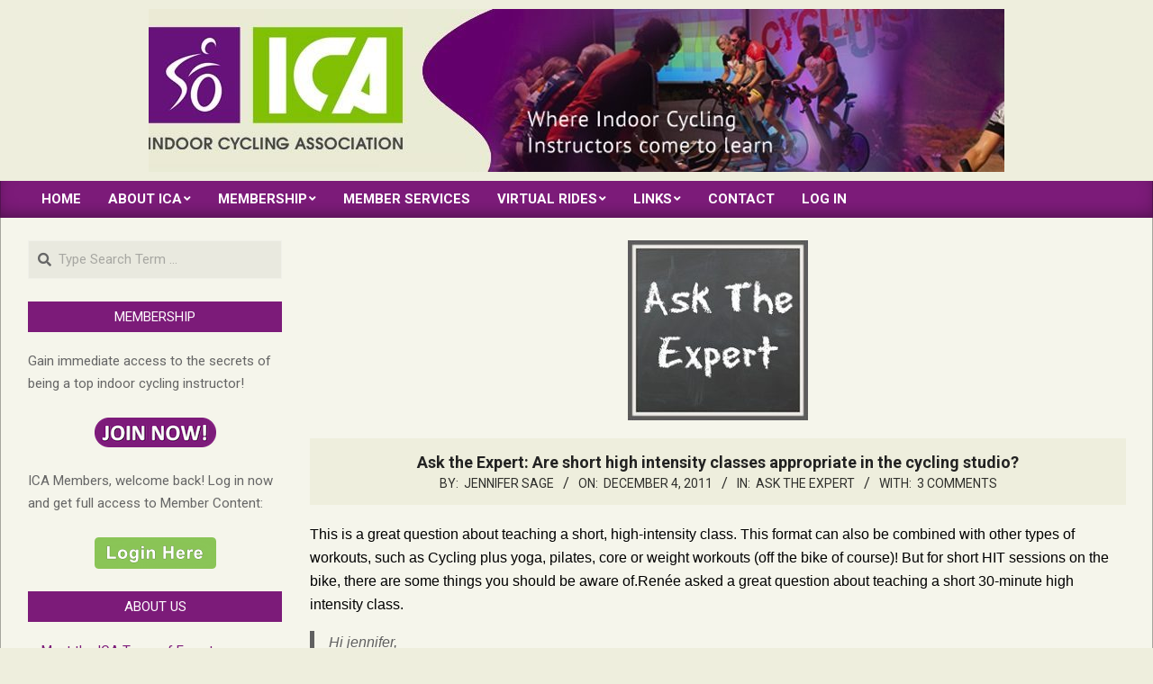

--- FILE ---
content_type: text/html; charset=UTF-8
request_url: https://indoorcyclingassociation.com/ask-the-expert-are-short-high-intensity-classes-appropriate-in-the-cycling-studio/
body_size: 25838
content:
<!DOCTYPE html>
<html lang="en-US">

<head>
<meta charset="UTF-8" />
<title>Ask the Expert: Are short high intensity classes appropriate in the cycling studio? &#8211; Indoor Cycling Association</title>
<meta name='robots' content='max-image-preview:large' />
<meta name="viewport" content="width=device-width, initial-scale=1" />
<meta name="generator" content="Magazine News Byte Premium 2.9.24" />
<link rel='dns-prefetch' href='//fonts.googleapis.com' />
<link rel="alternate" type="application/rss+xml" title="Indoor Cycling Association &raquo; Feed" href="https://indoorcyclingassociation.com/feed/" />
<link rel="alternate" type="application/rss+xml" title="Indoor Cycling Association &raquo; Comments Feed" href="https://indoorcyclingassociation.com/comments/feed/" />
<link rel="alternate" type="application/rss+xml" title="Indoor Cycling Association &raquo; Ask the Expert: Are short high intensity classes appropriate in the cycling studio? Comments Feed" href="https://indoorcyclingassociation.com/ask-the-expert-are-short-high-intensity-classes-appropriate-in-the-cycling-studio/feed/" />
<link rel="pingback" href="https://indoorcyclingassociation.com/xmlrpc.php" />
<link rel="alternate" title="oEmbed (JSON)" type="application/json+oembed" href="https://indoorcyclingassociation.com/wp-json/oembed/1.0/embed?url=https%3A%2F%2Findoorcyclingassociation.com%2Fask-the-expert-are-short-high-intensity-classes-appropriate-in-the-cycling-studio%2F" />
<link rel="alternate" title="oEmbed (XML)" type="text/xml+oembed" href="https://indoorcyclingassociation.com/wp-json/oembed/1.0/embed?url=https%3A%2F%2Findoorcyclingassociation.com%2Fask-the-expert-are-short-high-intensity-classes-appropriate-in-the-cycling-studio%2F&#038;format=xml" />
<link rel="preload" href="https://indoorcyclingassociation.com/wp-content/themes/magazine-news-byte-premium/library/fonticons/webfonts/fa-solid-900.woff2" as="font" crossorigin="anonymous">
<link rel="preload" href="https://indoorcyclingassociation.com/wp-content/themes/magazine-news-byte-premium/library/fonticons/webfonts/fa-regular-400.woff2" as="font" crossorigin="anonymous">
<link rel="preload" href="https://indoorcyclingassociation.com/wp-content/themes/magazine-news-byte-premium/library/fonticons/webfonts/fa-brands-400.woff2" as="font" crossorigin="anonymous">
<style id='wp-img-auto-sizes-contain-inline-css'>
img:is([sizes=auto i],[sizes^="auto," i]){contain-intrinsic-size:3000px 1500px}
/*# sourceURL=wp-img-auto-sizes-contain-inline-css */
</style>
<link rel='stylesheet' id='mb.miniAudioPlayer.css-css' href='https://indoorcyclingassociation.com/wp-content/plugins/wp-miniaudioplayer/css/miniplayer.css?ver=1.9.7' media='screen' />
<style id='wp-emoji-styles-inline-css'>

	img.wp-smiley, img.emoji {
		display: inline !important;
		border: none !important;
		box-shadow: none !important;
		height: 1em !important;
		width: 1em !important;
		margin: 0 0.07em !important;
		vertical-align: -0.1em !important;
		background: none !important;
		padding: 0 !important;
	}
/*# sourceURL=wp-emoji-styles-inline-css */
</style>
<style id='wp-block-library-inline-css'>
:root{--wp-block-synced-color:#7a00df;--wp-block-synced-color--rgb:122,0,223;--wp-bound-block-color:var(--wp-block-synced-color);--wp-editor-canvas-background:#ddd;--wp-admin-theme-color:#007cba;--wp-admin-theme-color--rgb:0,124,186;--wp-admin-theme-color-darker-10:#006ba1;--wp-admin-theme-color-darker-10--rgb:0,107,160.5;--wp-admin-theme-color-darker-20:#005a87;--wp-admin-theme-color-darker-20--rgb:0,90,135;--wp-admin-border-width-focus:2px}@media (min-resolution:192dpi){:root{--wp-admin-border-width-focus:1.5px}}.wp-element-button{cursor:pointer}:root .has-very-light-gray-background-color{background-color:#eee}:root .has-very-dark-gray-background-color{background-color:#313131}:root .has-very-light-gray-color{color:#eee}:root .has-very-dark-gray-color{color:#313131}:root .has-vivid-green-cyan-to-vivid-cyan-blue-gradient-background{background:linear-gradient(135deg,#00d084,#0693e3)}:root .has-purple-crush-gradient-background{background:linear-gradient(135deg,#34e2e4,#4721fb 50%,#ab1dfe)}:root .has-hazy-dawn-gradient-background{background:linear-gradient(135deg,#faaca8,#dad0ec)}:root .has-subdued-olive-gradient-background{background:linear-gradient(135deg,#fafae1,#67a671)}:root .has-atomic-cream-gradient-background{background:linear-gradient(135deg,#fdd79a,#004a59)}:root .has-nightshade-gradient-background{background:linear-gradient(135deg,#330968,#31cdcf)}:root .has-midnight-gradient-background{background:linear-gradient(135deg,#020381,#2874fc)}:root{--wp--preset--font-size--normal:16px;--wp--preset--font-size--huge:42px}.has-regular-font-size{font-size:1em}.has-larger-font-size{font-size:2.625em}.has-normal-font-size{font-size:var(--wp--preset--font-size--normal)}.has-huge-font-size{font-size:var(--wp--preset--font-size--huge)}.has-text-align-center{text-align:center}.has-text-align-left{text-align:left}.has-text-align-right{text-align:right}.has-fit-text{white-space:nowrap!important}#end-resizable-editor-section{display:none}.aligncenter{clear:both}.items-justified-left{justify-content:flex-start}.items-justified-center{justify-content:center}.items-justified-right{justify-content:flex-end}.items-justified-space-between{justify-content:space-between}.screen-reader-text{border:0;clip-path:inset(50%);height:1px;margin:-1px;overflow:hidden;padding:0;position:absolute;width:1px;word-wrap:normal!important}.screen-reader-text:focus{background-color:#ddd;clip-path:none;color:#444;display:block;font-size:1em;height:auto;left:5px;line-height:normal;padding:15px 23px 14px;text-decoration:none;top:5px;width:auto;z-index:100000}html :where(.has-border-color){border-style:solid}html :where([style*=border-top-color]){border-top-style:solid}html :where([style*=border-right-color]){border-right-style:solid}html :where([style*=border-bottom-color]){border-bottom-style:solid}html :where([style*=border-left-color]){border-left-style:solid}html :where([style*=border-width]){border-style:solid}html :where([style*=border-top-width]){border-top-style:solid}html :where([style*=border-right-width]){border-right-style:solid}html :where([style*=border-bottom-width]){border-bottom-style:solid}html :where([style*=border-left-width]){border-left-style:solid}html :where(img[class*=wp-image-]){height:auto;max-width:100%}:where(figure){margin:0 0 1em}html :where(.is-position-sticky){--wp-admin--admin-bar--position-offset:var(--wp-admin--admin-bar--height,0px)}@media screen and (max-width:600px){html :where(.is-position-sticky){--wp-admin--admin-bar--position-offset:0px}}

/*# sourceURL=wp-block-library-inline-css */
</style><style id='global-styles-inline-css'>
:root{--wp--preset--aspect-ratio--square: 1;--wp--preset--aspect-ratio--4-3: 4/3;--wp--preset--aspect-ratio--3-4: 3/4;--wp--preset--aspect-ratio--3-2: 3/2;--wp--preset--aspect-ratio--2-3: 2/3;--wp--preset--aspect-ratio--16-9: 16/9;--wp--preset--aspect-ratio--9-16: 9/16;--wp--preset--color--black: #000000;--wp--preset--color--cyan-bluish-gray: #abb8c3;--wp--preset--color--white: #ffffff;--wp--preset--color--pale-pink: #f78da7;--wp--preset--color--vivid-red: #cf2e2e;--wp--preset--color--luminous-vivid-orange: #ff6900;--wp--preset--color--luminous-vivid-amber: #fcb900;--wp--preset--color--light-green-cyan: #7bdcb5;--wp--preset--color--vivid-green-cyan: #00d084;--wp--preset--color--pale-cyan-blue: #8ed1fc;--wp--preset--color--vivid-cyan-blue: #0693e3;--wp--preset--color--vivid-purple: #9b51e0;--wp--preset--color--accent: #7c1b79;--wp--preset--color--accent-font: #ffffff;--wp--preset--gradient--vivid-cyan-blue-to-vivid-purple: linear-gradient(135deg,rgb(6,147,227) 0%,rgb(155,81,224) 100%);--wp--preset--gradient--light-green-cyan-to-vivid-green-cyan: linear-gradient(135deg,rgb(122,220,180) 0%,rgb(0,208,130) 100%);--wp--preset--gradient--luminous-vivid-amber-to-luminous-vivid-orange: linear-gradient(135deg,rgb(252,185,0) 0%,rgb(255,105,0) 100%);--wp--preset--gradient--luminous-vivid-orange-to-vivid-red: linear-gradient(135deg,rgb(255,105,0) 0%,rgb(207,46,46) 100%);--wp--preset--gradient--very-light-gray-to-cyan-bluish-gray: linear-gradient(135deg,rgb(238,238,238) 0%,rgb(169,184,195) 100%);--wp--preset--gradient--cool-to-warm-spectrum: linear-gradient(135deg,rgb(74,234,220) 0%,rgb(151,120,209) 20%,rgb(207,42,186) 40%,rgb(238,44,130) 60%,rgb(251,105,98) 80%,rgb(254,248,76) 100%);--wp--preset--gradient--blush-light-purple: linear-gradient(135deg,rgb(255,206,236) 0%,rgb(152,150,240) 100%);--wp--preset--gradient--blush-bordeaux: linear-gradient(135deg,rgb(254,205,165) 0%,rgb(254,45,45) 50%,rgb(107,0,62) 100%);--wp--preset--gradient--luminous-dusk: linear-gradient(135deg,rgb(255,203,112) 0%,rgb(199,81,192) 50%,rgb(65,88,208) 100%);--wp--preset--gradient--pale-ocean: linear-gradient(135deg,rgb(255,245,203) 0%,rgb(182,227,212) 50%,rgb(51,167,181) 100%);--wp--preset--gradient--electric-grass: linear-gradient(135deg,rgb(202,248,128) 0%,rgb(113,206,126) 100%);--wp--preset--gradient--midnight: linear-gradient(135deg,rgb(2,3,129) 0%,rgb(40,116,252) 100%);--wp--preset--font-size--small: 13px;--wp--preset--font-size--medium: 20px;--wp--preset--font-size--large: 36px;--wp--preset--font-size--x-large: 42px;--wp--preset--spacing--20: 0.44rem;--wp--preset--spacing--30: 0.67rem;--wp--preset--spacing--40: 1rem;--wp--preset--spacing--50: 1.5rem;--wp--preset--spacing--60: 2.25rem;--wp--preset--spacing--70: 3.38rem;--wp--preset--spacing--80: 5.06rem;--wp--preset--shadow--natural: 6px 6px 9px rgba(0, 0, 0, 0.2);--wp--preset--shadow--deep: 12px 12px 50px rgba(0, 0, 0, 0.4);--wp--preset--shadow--sharp: 6px 6px 0px rgba(0, 0, 0, 0.2);--wp--preset--shadow--outlined: 6px 6px 0px -3px rgb(255, 255, 255), 6px 6px rgb(0, 0, 0);--wp--preset--shadow--crisp: 6px 6px 0px rgb(0, 0, 0);}:where(.is-layout-flex){gap: 0.5em;}:where(.is-layout-grid){gap: 0.5em;}body .is-layout-flex{display: flex;}.is-layout-flex{flex-wrap: wrap;align-items: center;}.is-layout-flex > :is(*, div){margin: 0;}body .is-layout-grid{display: grid;}.is-layout-grid > :is(*, div){margin: 0;}:where(.wp-block-columns.is-layout-flex){gap: 2em;}:where(.wp-block-columns.is-layout-grid){gap: 2em;}:where(.wp-block-post-template.is-layout-flex){gap: 1.25em;}:where(.wp-block-post-template.is-layout-grid){gap: 1.25em;}.has-black-color{color: var(--wp--preset--color--black) !important;}.has-cyan-bluish-gray-color{color: var(--wp--preset--color--cyan-bluish-gray) !important;}.has-white-color{color: var(--wp--preset--color--white) !important;}.has-pale-pink-color{color: var(--wp--preset--color--pale-pink) !important;}.has-vivid-red-color{color: var(--wp--preset--color--vivid-red) !important;}.has-luminous-vivid-orange-color{color: var(--wp--preset--color--luminous-vivid-orange) !important;}.has-luminous-vivid-amber-color{color: var(--wp--preset--color--luminous-vivid-amber) !important;}.has-light-green-cyan-color{color: var(--wp--preset--color--light-green-cyan) !important;}.has-vivid-green-cyan-color{color: var(--wp--preset--color--vivid-green-cyan) !important;}.has-pale-cyan-blue-color{color: var(--wp--preset--color--pale-cyan-blue) !important;}.has-vivid-cyan-blue-color{color: var(--wp--preset--color--vivid-cyan-blue) !important;}.has-vivid-purple-color{color: var(--wp--preset--color--vivid-purple) !important;}.has-black-background-color{background-color: var(--wp--preset--color--black) !important;}.has-cyan-bluish-gray-background-color{background-color: var(--wp--preset--color--cyan-bluish-gray) !important;}.has-white-background-color{background-color: var(--wp--preset--color--white) !important;}.has-pale-pink-background-color{background-color: var(--wp--preset--color--pale-pink) !important;}.has-vivid-red-background-color{background-color: var(--wp--preset--color--vivid-red) !important;}.has-luminous-vivid-orange-background-color{background-color: var(--wp--preset--color--luminous-vivid-orange) !important;}.has-luminous-vivid-amber-background-color{background-color: var(--wp--preset--color--luminous-vivid-amber) !important;}.has-light-green-cyan-background-color{background-color: var(--wp--preset--color--light-green-cyan) !important;}.has-vivid-green-cyan-background-color{background-color: var(--wp--preset--color--vivid-green-cyan) !important;}.has-pale-cyan-blue-background-color{background-color: var(--wp--preset--color--pale-cyan-blue) !important;}.has-vivid-cyan-blue-background-color{background-color: var(--wp--preset--color--vivid-cyan-blue) !important;}.has-vivid-purple-background-color{background-color: var(--wp--preset--color--vivid-purple) !important;}.has-black-border-color{border-color: var(--wp--preset--color--black) !important;}.has-cyan-bluish-gray-border-color{border-color: var(--wp--preset--color--cyan-bluish-gray) !important;}.has-white-border-color{border-color: var(--wp--preset--color--white) !important;}.has-pale-pink-border-color{border-color: var(--wp--preset--color--pale-pink) !important;}.has-vivid-red-border-color{border-color: var(--wp--preset--color--vivid-red) !important;}.has-luminous-vivid-orange-border-color{border-color: var(--wp--preset--color--luminous-vivid-orange) !important;}.has-luminous-vivid-amber-border-color{border-color: var(--wp--preset--color--luminous-vivid-amber) !important;}.has-light-green-cyan-border-color{border-color: var(--wp--preset--color--light-green-cyan) !important;}.has-vivid-green-cyan-border-color{border-color: var(--wp--preset--color--vivid-green-cyan) !important;}.has-pale-cyan-blue-border-color{border-color: var(--wp--preset--color--pale-cyan-blue) !important;}.has-vivid-cyan-blue-border-color{border-color: var(--wp--preset--color--vivid-cyan-blue) !important;}.has-vivid-purple-border-color{border-color: var(--wp--preset--color--vivid-purple) !important;}.has-vivid-cyan-blue-to-vivid-purple-gradient-background{background: var(--wp--preset--gradient--vivid-cyan-blue-to-vivid-purple) !important;}.has-light-green-cyan-to-vivid-green-cyan-gradient-background{background: var(--wp--preset--gradient--light-green-cyan-to-vivid-green-cyan) !important;}.has-luminous-vivid-amber-to-luminous-vivid-orange-gradient-background{background: var(--wp--preset--gradient--luminous-vivid-amber-to-luminous-vivid-orange) !important;}.has-luminous-vivid-orange-to-vivid-red-gradient-background{background: var(--wp--preset--gradient--luminous-vivid-orange-to-vivid-red) !important;}.has-very-light-gray-to-cyan-bluish-gray-gradient-background{background: var(--wp--preset--gradient--very-light-gray-to-cyan-bluish-gray) !important;}.has-cool-to-warm-spectrum-gradient-background{background: var(--wp--preset--gradient--cool-to-warm-spectrum) !important;}.has-blush-light-purple-gradient-background{background: var(--wp--preset--gradient--blush-light-purple) !important;}.has-blush-bordeaux-gradient-background{background: var(--wp--preset--gradient--blush-bordeaux) !important;}.has-luminous-dusk-gradient-background{background: var(--wp--preset--gradient--luminous-dusk) !important;}.has-pale-ocean-gradient-background{background: var(--wp--preset--gradient--pale-ocean) !important;}.has-electric-grass-gradient-background{background: var(--wp--preset--gradient--electric-grass) !important;}.has-midnight-gradient-background{background: var(--wp--preset--gradient--midnight) !important;}.has-small-font-size{font-size: var(--wp--preset--font-size--small) !important;}.has-medium-font-size{font-size: var(--wp--preset--font-size--medium) !important;}.has-large-font-size{font-size: var(--wp--preset--font-size--large) !important;}.has-x-large-font-size{font-size: var(--wp--preset--font-size--x-large) !important;}
/*# sourceURL=global-styles-inline-css */
</style>

<style id='classic-theme-styles-inline-css'>
/*! This file is auto-generated */
.wp-block-button__link{color:#fff;background-color:#32373c;border-radius:9999px;box-shadow:none;text-decoration:none;padding:calc(.667em + 2px) calc(1.333em + 2px);font-size:1.125em}.wp-block-file__button{background:#32373c;color:#fff;text-decoration:none}
/*# sourceURL=/wp-includes/css/classic-themes.min.css */
</style>
<link rel='stylesheet' id='lightSlider-css' href='https://indoorcyclingassociation.com/wp-content/plugins/hootkit/assets/lightSlider.min.css?ver=1.1.2' media='' />
<link rel='stylesheet' id='font-awesome-css' href='https://indoorcyclingassociation.com/wp-content/themes/magazine-news-byte-premium/library/fonticons/font-awesome.css?ver=5.15.4' media='all' />
<link rel='stylesheet' id='magnb-googlefont-css' href='//fonts.googleapis.com/css2?family=Lora:ital,wght@0,300;0,400;0,500;0,600;0,700;0,800;1,400;1,700&#038;family=Roboto:ital,wght@0,300;0,400;0,500;0,600;0,700;0,800;1,400;1,700' media='all' />
<link rel='stylesheet' id='lightGallery-css' href='https://indoorcyclingassociation.com/wp-content/themes/magazine-news-byte-premium/premium/css/lightGallery.css?ver=1.1.4' media='all' />
<link rel='stylesheet' id='hoot-style-css' href='https://indoorcyclingassociation.com/wp-content/themes/magazine-news-byte-premium/style.css?ver=2.9.24' media='all' />
<link rel='stylesheet' id='magnb-hootkit-css' href='https://indoorcyclingassociation.com/wp-content/themes/magazine-news-byte-premium/hootkit/hootkit.css?ver=2.9.24' media='all' />
<link rel='stylesheet' id='hoot-wpblocks-css' href='https://indoorcyclingassociation.com/wp-content/themes/magazine-news-byte-premium/include/blocks/wpblocks.css?ver=2.9.24' media='all' />
<style id='hoot-wpblocks-inline-css'>
.hgrid {  max-width: 1440px; }  a {  color: #7c1b79; }  a:hover {  color: #97bf0d; }  .accent-typo {  background: #7c1b79;  color: #ffffff; }  .invert-typo {  color: #f5f5eb;  background: #000000; }  .enforce-typo {  background: #f5f5eb;  color: #000000; }  body.wordpress input[type="submit"], body.wordpress #submit, body.wordpress .button {  border-color: #7c1b79;  background: #7c1b79;  color: #ffffff; }  body.wordpress input[type="submit"]:hover, body.wordpress #submit:hover, body.wordpress .button:hover, body.wordpress input[type="submit"]:focus, body.wordpress #submit:focus, body.wordpress .button:focus {  color: #7c1b79;  background: #ffffff; }  #main.main,#header-supplementary {  background: #f5f5eb; }  #topbar {  background: #7c1b79;  color: #ffffff; }  #topbar.js-search .searchform.expand .searchtext {  background: #7c1b79; }  #topbar.js-search .searchform.expand .searchtext,#topbar .js-search-placeholder {  color: #ffffff; }  #site-logo.logo-border {  border-color: #7c1b79; }  .header-aside-search.js-search .searchform i.fa-search {  color: #7c1b79; }  .site-logo-with-icon #site-title i {  font-size: 50px; }  .site-logo-mixed-image img {  max-width: 200px; }  .site-title-line em {  color: #7c1b79; }  .site-title-line mark {  background: #7c1b79;  color: #ffffff; }  .menu-items li.current-menu-item:not(.nohighlight), .menu-items li.current-menu-ancestor, .menu-items li:hover {  background: #ffffff; }  .menu-items li.current-menu-item:not(.nohighlight) > a, .menu-items li.current-menu-ancestor > a, .menu-items li:hover > a {  color: #7c1b79; }  .more-link, .more-link a {  color: #7c1b79; }  .more-link:hover, .more-link:hover a {  color: #5d145b; }  .sidebar .widget-title,.sub-footer .widget-title, .footer .widget-title {  background: #7c1b79;  color: #ffffff; }  .main-content-grid,.widget,.frontpage-area {  margin-top: 25px; }  .widget,.frontpage-area {  margin-bottom: 25px; }  .frontpage-area.module-bg-highlight, .frontpage-area.module-bg-color, .frontpage-area.module-bg-image {  padding: 25px 0; }  .footer .widget {  margin: 10px 0; }  .js-search .searchform.expand .searchtext {  background: #f5f5eb; }  #infinite-handle span,.lrm-form a.button, .lrm-form button, .lrm-form button[type=submit], .lrm-form #buddypress input[type=submit], .lrm-form input[type=submit],.widget_newsletterwidget input.tnp-submit[type=submit], .widget_newsletterwidgetminimal input.tnp-submit[type=submit],.widget_breadcrumb_navxt .breadcrumbs > .hoot-bcn-pretext {  background: #7c1b79;  color: #ffffff; }  .woocommerce nav.woocommerce-pagination ul li a:focus, .woocommerce nav.woocommerce-pagination ul li a:hover {  color: #97bf0d; }  .woocommerce div.product .woocommerce-tabs ul.tabs li:hover,.woocommerce div.product .woocommerce-tabs ul.tabs li.active {  background: #7c1b79; }  .woocommerce div.product .woocommerce-tabs ul.tabs li:hover a, .woocommerce div.product .woocommerce-tabs ul.tabs li:hover a:hover,.woocommerce div.product .woocommerce-tabs ul.tabs li.active a {  color: #ffffff; }  .woocommerce #respond input#submit.alt, .woocommerce a.button.alt, .woocommerce button.button.alt, .woocommerce input.button.alt {  border-color: #7c1b79;  background: #7c1b79;  color: #ffffff; }  .woocommerce #respond input#submit.alt:hover, .woocommerce a.button.alt:hover, .woocommerce button.button.alt:hover, .woocommerce input.button.alt:hover {  background: #ffffff;  color: #7c1b79; }  .widget_newsletterwidget input.tnp-submit[type=submit]:hover, .widget_newsletterwidgetminimal input.tnp-submit[type=submit]:hover {  background: #5d145b;  color: #ffffff; }  .widget_breadcrumb_navxt .breadcrumbs > .hoot-bcn-pretext:after {  border-left-color: #7c1b79; }  body {  color: #000000;  font-size: 15px;  font-family: "Roboto", sans-serif;  background-color: #eeeedd; }  h1, h2, h3, h4, h5, h6, .title {  color: #222222;  font-size: 20px;  font-family: "Roboto", sans-serif;  font-weight: bold;  font-style: normal;  text-transform: none; }  h1 {  color: #222222;  font-size: 28px;  font-weight: bold;  font-style: normal;  text-transform: none; }  h2 {  color: #222222;  font-size: 24px;  font-weight: bold;  font-style: normal;  text-transform: none; }  h4 {  color: #222222;  font-size: 18px;  font-weight: bold;  font-style: normal;  text-transform: none; }  h5 {  color: #222222;  font-size: 17px;  font-weight: bold;  font-style: normal;  text-transform: none; }  h6 {  color: #222222;  font-size: 16px;  font-weight: bold;  font-style: normal;  text-transform: none; }  .titlefont {  font-family: "Roboto", sans-serif; }  blockquote {  color: #606060;  font-size: 16px; }  .enforce-body-font {  font-family: "Roboto", sans-serif; }  #header.stuck {  background-color: #eeeedd; }  #site-title,#site-logo.accent-typo #site-title {  color: #000000;  font-size: 35px;  font-family: "Lora", serif;  text-transform: uppercase;  font-weight: bold;  font-style: normal; }  #site-description,#site-logo.accent-typo #site-description {  opacity: 1;  color: #444444;  font-size: 14px;  font-family: "Roboto", sans-serif;  text-transform: uppercase;  font-style: normal;  font-weight: normal; }  .site-title-body-font {  font-family: "Roboto", sans-serif; }  .site-title-heading-font {  font-family: "Roboto", sans-serif; }  #header-aside.header-aside-menu,#header-supplementary {  background: #7c1b79; }  #header-supplementary,#header-aside.header-aside-menu {  background: #7c1b79;  color: #ffffff; }  #header-supplementary h1, #header-supplementary h2, #header-supplementary h3, #header-supplementary h4, #header-supplementary h5, #header-supplementary h6, #header-supplementary .title,#header-aside.header-aside-menu h1, #header-aside.header-aside-menu h2, #header-aside.header-aside-menu h3, #header-aside.header-aside-menu h4, #header-aside.header-aside-menu h5, #header-aside.header-aside-menu h6, #header-aside.header-aside-menu .title {  color: inherit;  margin: 0px; }  #header-supplementary .js-search .searchform.expand .searchtext,#header-aside.header-aside-menu .js-search .searchform.expand .searchtext {  background: #7c1b79; }  #header-supplementary .js-search .searchform.expand .searchtext, #header-supplementary .js-search .searchform.expand .js-search-placeholder, .header-supplementary a, .header-supplementary a:hover,#header-aside.header-aside-menu .js-search .searchform.expand .searchtext, #header-aside.header-aside-menu .js-search .searchform.expand .js-search-placeholder, .header-aside-menu a, .header-aside-menu a:hover {  color: inherit; }  .menu-side-box.js-search .searchform.expand .searchtext {  background: #7c1b79; }  .menu-side-box.js-search .searchform.expand .searchtext,.menu-side-box .js-search-placeholder {  color: #ffffff; }  .menu-items > li > a,.menu-toggle,.menu-side-box {  color: #ffffff;  font-size: 15px;  font-family: "Roboto", sans-serif;  text-transform: uppercase;  font-weight: bold;  font-style: normal; }  .site-header .hoot-megamenu-icon {  color: #ffffff; }  .menu-items ul a,.mobilemenu-fixed .menu-toggle,.mobilemenu-fixed .menu-toggle:hover {  color: #000000;  font-size: 14px;  font-style: normal;  text-transform: none;  font-weight: normal; }  .menu-items ul {  background: #eeeedd; }  #below-header {  color: #ffffff;  background: #2a2a2a; }  #below-header.js-search .searchform.expand .searchtext {  background: #2a2a2a; }  .main > .loop-meta-wrap.pageheader-bg-stretch, .main > .loop-meta-wrap.pageheader-bg-both,.content .loop-meta-wrap.pageheader-bg-incontent, .content .loop-meta-wrap.pageheader-bg-both {  background: #eeeedd; }  .loop-title {  color: #222222;  font-size: 20px;  font-family: "Roboto", sans-serif;  font-weight: bold;  font-style: normal;  text-transform: none; }  .content .loop-title {  color: #222222;  font-size: 18px;  font-weight: bold;  font-style: normal;  text-transform: none; }  .entry-the-content {  font-size: 15px;  line-height: inherit; }  #comments-number {  color: #606060; }  .comment-by-author,.comment-meta-block, .comment-edit-link {  color: #606060; }  .entry-grid-content .entry-title {  color: #222222;  font-size: 18px;  font-weight: bold;  font-style: normal;  text-transform: none; }  .archive-big .entry-grid-content .entry-title,.mixedunit-big .entry-grid-content .entry-title {  font-size: 24px; }  .archive-mosaic .entry-title {  color: #222222;  font-size: 17px;  font-weight: bold;  font-style: normal;  text-transform: none; }  .main-content-grid .sidebar {  color: #666666;  font-size: 15px;  font-style: normal;  text-transform: none;  font-weight: normal; }  .main-content-grid .sidebar .widget-title {  font-size: 15px;  font-family: "Roboto", sans-serif;  text-transform: uppercase;  font-style: normal;  font-weight: normal; }  .js-search .searchform.expand .searchtext,.js-search-placeholder {  color: #000000; }  .woocommerce-tabs h1, .woocommerce-tabs h2, .woocommerce-tabs h3, .woocommerce-tabs h4, .woocommerce-tabs h5, .woocommerce-tabs h6,.single-product .upsells.products > h2, .single-product .related.products > h2, .singular-page.woocommerce-cart .cross-sells > h2, .singular-page.woocommerce-cart .cart_totals > h2 {  color: #222222;  font-size: 18px;  font-weight: bold;  font-style: normal;  text-transform: none; }  .sub-footer,.footer {  background-color: #97bf0d;  color: #000000;  font-size: 15px;  text-transform: uppercase;  font-style: normal;  font-weight: normal; }  .sub-footer .widget-title, .footer .widget-title {  font-size: 15px;  font-family: "Roboto", sans-serif;  text-transform: uppercase;  font-style: normal;  font-weight: normal; }  .post-footer {  background: #97bf0d;  color: #404040; }  .flycart-toggle, .flycart-panel {  background: #f5f5eb;  color: #000000; }  .lSSlideOuter ul.lSPager.lSpg > li:hover a, .lSSlideOuter ul.lSPager.lSpg > li.active a {  background-color: #7c1b79; }  .lSSlideOuter ul.lSPager.lSpg > li a {  border-color: #7c1b79; }  .widget .viewall a {  background: #f5f5eb; }  .widget .viewall a:hover {  background: #ffffff;  color: #7c1b79; }  .widget .view-all a:hover {  color: #7c1b79; }  .sidebar .view-all-top.view-all-withtitle a, .sub-footer .view-all-top.view-all-withtitle a, .footer .view-all-top.view-all-withtitle a, .sidebar .view-all-top.view-all-withtitle a:hover, .sub-footer .view-all-top.view-all-withtitle a:hover, .footer .view-all-top.view-all-withtitle a:hover {  color: #ffffff; }  .bottomborder-line:after,.bottomborder-shadow:after {  margin-top: 25px; }  .topborder-line:before,.topborder-shadow:before {  margin-bottom: 25px; }  .cta-subtitle {  color: #7c1b79; }  .content-block-icon i {  color: #7c1b79; }  .icon-style-circle,.icon-style-square {  border-color: #7c1b79; }  .content-block-style3 .content-block-icon {  background: #f5f5eb; }  .hootkitslide-caption h1, .hootkitslide-caption h2, .hootkitslide-caption h3, .hootkitslide-caption h4, .hootkitslide-caption h5, .hootkitslide-caption h6 {  font-size: 20px; }  .hootkitcarousel-content h1, .hootkitcarousel-content h2, .hootkitcarousel-content h3, .hootkitcarousel-content h4, .hootkitcarousel-content h5, .hootkitcarousel-content h6 {  font-size: 17px; }  .widget .view-all a,.widget .viewall a {  color: #606060; }  .content-block-title,.hk-listunit-title,.verticalcarousel-title {  color: #222222;  font-size: 17px;  font-weight: bold;  font-style: normal;  text-transform: none; }  .vcard-content h4, .vcard-content h1, .vcard-content h2, .vcard-content h3, .vcard-content h5, .vcard-content h6 {  font-size: 16px; }  .number-block-content h4, .number-block-content h1, .number-block-content h2, .number-block-content h3, .number-block-content h5, .number-block-content h6 {  font-size: 16px; }  .notice-widget.preset-accent {  background: #7c1b79;  color: #ffffff; }  .wordpress .button-widget.preset-accent {  border-color: #7c1b79;  background: #7c1b79;  color: #ffffff; }  .wordpress .button-widget.preset-accent:hover {  background: #ffffff;  color: #7c1b79; }  .current-tabhead {  border-bottom-color: #f5f5eb; }  :root .has-accent-color,.is-style-outline>.wp-block-button__link:not(.has-text-color), .wp-block-button__link.is-style-outline:not(.has-text-color) {  color: #7c1b79; }  :root .has-accent-background-color,.wp-block-button__link,.wp-block-button__link:hover,.wp-block-search__button,.wp-block-search__button:hover, .wp-block-file__button,.wp-block-file__button:hover {  background: #7c1b79; }  :root .has-accent-font-color,.wp-block-button__link,.wp-block-button__link:hover,.wp-block-search__button,.wp-block-search__button:hover, .wp-block-file__button,.wp-block-file__button:hover {  color: #ffffff; }  :root .has-accent-font-background-color {  background: #ffffff; }  @media only screen and (max-width: 969px){ .sidebar {  margin-top: 25px; }  .frontpage-widgetarea > div.hgrid > [class*="hgrid-span-"] {  margin-bottom: 25px; }  .menu-items > li > a {  color: #000000;  font-size: 14px;  font-style: normal;  text-transform: none;  font-weight: normal; }  .mobilemenu-fixed .menu-toggle, .mobilemenu-fixed .menu-items,.menu-items {  background: #eeeedd; }  } @media only screen and (min-width: 970px){ .site-boxed #header.stuck {  width: 1440px; }  .slider-style2 .lSAction > a {  border-color: #7c1b79;  background: #7c1b79;  color: #ffffff; }  .slider-style2 .lSAction > a:hover {  background: #ffffff;  color: #7c1b79; }  }
/*# sourceURL=hoot-wpblocks-inline-css */
</style>
<link rel='stylesheet' id='mrjswp-css' href='https://indoorcyclingassociation.com/wp-content/plugins/pilotpress/js/moonrayJS-only-wp-forms.css?ver=6.9' media='all' />
<link rel='stylesheet' id='mrcss-css' href='https://indoorcyclingassociation.com/wp-content/plugins/pilotpress/js/moonray.css?ver=6.9' media='all' />
<link rel='stylesheet' id='jqcss-css' href='https://indoorcyclingassociation.com/wp-content/plugins/pilotpress/js/jquery-ui.css?ver=6.9' media='all' />
<script src="https://indoorcyclingassociation.com/wp-includes/js/jquery/jquery.min.js?ver=3.7.1" id="jquery-core-js"></script>
<script src="https://indoorcyclingassociation.com/wp-includes/js/jquery/jquery-migrate.min.js?ver=3.4.1" id="jquery-migrate-js"></script>
<script src="https://indoorcyclingassociation.com/wp-content/plugins/pilotpress/js/tracking.js?ver=6.9" id="mr_tracking-js"></script>
<script src="https://indoorcyclingassociation.com/wp-content/plugins/wp-miniaudioplayer/js/jquery.mb.miniAudioPlayer.js?ver=1.9.7" id="mb.miniAudioPlayer-js"></script>
<script src="https://indoorcyclingassociation.com/wp-content/plugins/wp-miniaudioplayer/js/map_overwrite_default_me.js?ver=1.9.7" id="map_overwrite_default_me-js"></script>
<script id="ai-js-js-extra">
var MyAjax = {"ajaxurl":"https://indoorcyclingassociation.com/wp-admin/admin-ajax.php","security":"2a0f0307e2"};
//# sourceURL=ai-js-js-extra
</script>
<script src="https://indoorcyclingassociation.com/wp-content/plugins/advanced-iframe/js/ai.min.js?ver=1" id="ai-js-js"></script>
<link rel="https://api.w.org/" href="https://indoorcyclingassociation.com/wp-json/" /><link rel="alternate" title="JSON" type="application/json" href="https://indoorcyclingassociation.com/wp-json/wp/v2/posts/2124" /><link rel="EditURI" type="application/rsd+xml" title="RSD" href="https://indoorcyclingassociation.com/xmlrpc.php?rsd" />
<meta name="generator" content="WordPress 6.9" />
<link rel="canonical" href="https://indoorcyclingassociation.com/ask-the-expert-are-short-high-intensity-classes-appropriate-in-the-cycling-studio/" />
<link rel='shortlink' href='https://indoorcyclingassociation.com/?p=2124' />

<!-- start miniAudioPlayer custom CSS -->

<style id="map_custom_css">
       /* DO NOT REMOVE OR MODIFY */
/*{'skinName': 'mySkin', 'borderRadius': 5, 'main': 'rgb(255, 217, 102)', 'secondary': 'rgb(68, 68, 68)', 'playerPadding': 0}*/
/* END - DO NOT REMOVE OR MODIFY */
/*++++++++++++++++++++++++++++++++++++++++++++++++++
Copyright (c) 2001-2014. Matteo Bicocchi (Pupunzi);
http://pupunzi.com/mb.components/mb.miniAudioPlayer/demo/skinMaker.html

Skin name: mySkin
borderRadius: 5
background: rgb(255, 217, 102)
icons: rgb(68, 68, 68)
border: rgb(55, 55, 55)
borderLeft: rgb(255, 230, 153)
borderRight: rgb(255, 204, 51)
mute: rgba(68, 68, 68, 0.4)
download: rgba(255, 217, 102, 0.4)
downloadHover: rgb(255, 217, 102)
++++++++++++++++++++++++++++++++++++++++++++++++++*/

/* Older browser (IE8) - not supporting rgba() */
.mbMiniPlayer.mySkin .playerTable span{background-color:#ffd966}
.mbMiniPlayer.mySkin .playerTable span.map_play{border-left:1px solid #ffd966;}
.mbMiniPlayer.mySkin .playerTable span.map_volume{border-right:1px solid #ffd966;}
.mbMiniPlayer.mySkin .playerTable span.map_volume.mute{color: #444444;}
.mbMiniPlayer.mySkin .map_download{color: #444444;}
.mbMiniPlayer.mySkin .map_download:hover{color: #444444;}
.mbMiniPlayer.mySkin .playerTable span{color: #444444;}
.mbMiniPlayer.mySkin .playerTable {border: 1px solid #444444 !important;}

/*++++++++++++++++++++++++++++++++++++++++++++++++*/

.mbMiniPlayer.mySkin .playerTable{background-color:transparent; border-radius:5px !important;}
.mbMiniPlayer.mySkin .playerTable span{background-color:rgb(255, 217, 102); padding:3px !important; font-size: 20px;}
.mbMiniPlayer.mySkin .playerTable span.map_time{ font-size: 12px !important; width: 50px !important}
.mbMiniPlayer.mySkin .playerTable span.map_title{ padding:4px !important}
.mbMiniPlayer.mySkin .playerTable span.map_play{border-left:1px solid rgb(255, 204, 51); border-radius:0 4px 4px 0 !important;}
.mbMiniPlayer.mySkin .playerTable span.map_volume{padding-left:6px !important}
.mbMiniPlayer.mySkin .playerTable span.map_volume{border-right:1px solid rgb(255, 230, 153); border-radius:4px 0 0 4px !important;}
.mbMiniPlayer.mySkin .playerTable span.map_volume.mute{color: rgba(68, 68, 68, 0.4);}
.mbMiniPlayer.mySkin .map_download{color: rgba(255, 217, 102, 0.4);}
.mbMiniPlayer.mySkin .map_download:hover{color: rgb(255, 217, 102);}
.mbMiniPlayer.mySkin .playerTable span{color: rgb(68, 68, 68);text-shadow: none!important;}
.mbMiniPlayer.mySkin .playerTable span{color: rgb(68, 68, 68);}
.mbMiniPlayer.mySkin .playerTable {border: 1px solid rgb(55, 55, 55) !important;}
.mbMiniPlayer.mySkin .playerTable span.map_title{color: #000; text-shadow:none!important}
.mbMiniPlayer.mySkin .playerTable .jp-load-bar{background-color:rgba(255, 217, 102, 0.3);}
.mbMiniPlayer.mySkin .playerTable .jp-play-bar{background-color:#ffd966;}
.mbMiniPlayer.mySkin .playerTable span.map_volumeLevel a{background-color:rgb(94, 94, 94); height:80%!important }
.mbMiniPlayer.mySkin .playerTable span.map_volumeLevel a.sel{background-color:#444444;}
.mbMiniPlayer.mySkin  span.map_download{font-size:50px !important;}
/* Wordpress playlist select */
.map_pl_container .pl_item.sel{background-color:#ffd966 !important; color: #444444}
/*++++++++++++++++++++++++++++++++++++++++++++++++*/
       </style>
	
<!-- end miniAudioPlayer custom CSS -->	
	<script type="text/javascript">
	jQuery(function($){
		window.sessionslap = {
			// Show alerts in top right corner?
			"alerts": 0,
			// Duration alerts should hang for, in ms
			"alert_hang_time": 5000, // 5 seconds
			// Interval of time between each keep-alive ping
			"interval_time": 43200000, //1800000 == 30 min,
			"init": function(){
				window.sessionslap.pinger_interval_id = setInterval( this.pinger, this.interval_time);
			},
			"pinger": function(){
				$(document).trigger("sessionslap.ping.start");
				jQuery.ajax({
					url: "?",
					type: "GET",
					data: {
						update: true,
						r: Math.random()
					},
					success: function(data){
						if (window.sessionslap.alerts){
							window.sessionslap.alert("Your session has been updated!", true );
						}
						$(document).trigger("sessionslap.ping.end.success");
						console.log("Your session has been updated!");
					},
					error: function(data){
						if (window.sessionslap.alerts){
							window.sessionslap.alert("There was an issue with your session getting updated!");
						}
						$(document).trigger("sessionslap.ping.end.error");
						console.log("There was an issue with your session getting updated!");
					}
				});
			},
			"alert": function(msg, good){
				$alert = $("<div>").text( msg ).addClass("sessionslap-alert " + ( good ? "sessionslap-success" : "sessionslap-error" ) ).bind("click", function(e){
					$(this).stop();
				});
				$("body").append( $alert ).find(".sessionslap-alert").delay( this.alert_hang_time ).fadeOut(1500, function(e){
					$(this).remove();
				});
			}
		}
		
				window.sessionslap.init();
			});
	</script>
	</head>

<body data-rsssl=1 class="wp-singular post-template-default single single-post postid-2124 single-format-standard wp-custom-logo wp-theme-magazine-news-byte-premium newsbyte wordpress ltr en en-us parent-theme logged-out custom-header singular singular-post singular-post-2124" dir="ltr" itemscope="itemscope" itemtype="https://schema.org/Blog">

	
	<a href="#main" class="screen-reader-text">Skip to content</a>

	
	<div id="page-wrapper" class=" hgrid site-boxed page-wrapper sitewrap-narrow-left sidebarsN sidebars1 hoot-cf7-style hoot-mapp-style hoot-jetpack-style hoot-sticky-sidebar hoot-sticky-header">

		
		<header id="header" class="site-header header-layout-primary-none header-layout-secondary-bottom tablemenu" role="banner" itemscope="itemscope" itemtype="https://schema.org/WPHeader">

			
			<div id="header-primary" class=" header-part header-primary header-primary-none">
				<div class="hgrid">
					<div class="table hgrid-span-12">
							<div id="branding" class="site-branding branding table-cell-mid">
		<div id="site-logo" class="site-logo-image">
			<div id="site-logo-image" class="site-logo-image"><div id="site-title" class="site-title" itemprop="headline"><a href="https://indoorcyclingassociation.com/" class="custom-logo-link" rel="home"><img width="950" height="181" src="https://indoorcyclingassociation.com/wp-content/uploads/2014/06/cropped-ica-banner-1-1.jpg" class="custom-logo" alt="Indoor Cycling Association" /></a><div style="height: 1px;width: 1px;margin: -1px;overflow: hidden;position: absolute !important">Indoor Cycling Association</div></div></div>		</div>
	</div><!-- #branding -->
						</div>
				</div>
			</div>

					<div id="header-supplementary" class=" header-part header-supplementary header-supplementary-bottom header-supplementary-left header-supplementary-mobilemenu-inline with-menubg">
			<div class="hgrid">
				<div class="hgrid-span-12">
					<div class="menu-area-wrap">
							<div class="screen-reader-text">Primary Navigation Menu</div>
	<nav id="menu-primary" class="menu nav-menu menu-primary mobilemenu-inline mobilesubmenu-open scrollpointscontainer" role="navigation" itemscope="itemscope" itemtype="https://schema.org/SiteNavigationElement">
		<a class="menu-toggle" href="#"><span class="menu-toggle-text">Menu</span><i class="fas fa-bars"></i></a>

		<ul id="menu-primary-items" class="menu-items sf-menu menu"><li id="menu-item-137" class="menu-item menu-item-type-custom menu-item-object-custom menu-item-home menu-item-137"><a href="https://indoorcyclingassociation.com/"><span class="menu-title">Home</span></a></li>
<li id="menu-item-4968" class="menu-item menu-item-type-custom menu-item-object-custom menu-item-has-children menu-item-4968"><a href="#"><span class="menu-title">About ICA</span></a>
<ul class="sub-menu">
	<li id="menu-item-856" class="menu-item menu-item-type-post_type menu-item-object-page menu-item-856"><a href="https://indoorcyclingassociation.com/meet-the-ica-team-of-experts/"><span class="menu-title">Meet the ICA Team of Experts</span></a></li>
	<li id="menu-item-857" class="menu-item menu-item-type-post_type menu-item-object-page menu-item-857"><a href="https://indoorcyclingassociation.com/testimonials/"><span class="menu-title">Testimonials: What Our Fans Say</span></a></li>
</ul>
</li>
<li id="menu-item-141" class="menu-item menu-item-type-custom menu-item-object-custom menu-item-has-children menu-item-141"><a href="https://indoorcyclingassociation.com/join"><span class="menu-title">Membership</span></a>
<ul class="sub-menu">
	<li id="menu-item-22468" class="menu-item menu-item-type-custom menu-item-object-custom menu-item-22468"><a href="https://indoorcyclingassociation.com/join"><span class="menu-title">Why should I join?</span></a></li>
	<li id="menu-item-33000" class="menu-item menu-item-type-custom menu-item-object-custom menu-item-33000"><a target="_blank" href="https://indoorcyclingassociation.com/whattoteachnext"><span class="menu-title">What to Teach Next</span></a></li>
	<li id="menu-item-44242" class="menu-item menu-item-type-custom menu-item-object-custom menu-item-44242"><a href="https://indoorcyclingassociation.com/exphysiology/"><span class="menu-title">Member Videos: Exercise Physiology</span></a></li>
</ul>
</li>
<li id="menu-item-33432" class="menu-item menu-item-type-custom menu-item-object-custom menu-item-33432"><a href="https://indoorcyclingassociation.com/memberservices/"><span class="menu-title">Member Services</span></a></li>
<li id="menu-item-47573" class="menu-item menu-item-type-custom menu-item-object-custom menu-item-has-children menu-item-47573"><a href="#"><span class="menu-title">Virtual Rides</span></a>
<ul class="sub-menu">
	<li id="menu-item-47574" class="menu-item menu-item-type-custom menu-item-object-custom menu-item-47574"><a target="_blank" href="https://indoorcyclingassociation.com/ridewithjennifer"><span class="menu-title">Ride with Jennifer</span></a></li>
	<li id="menu-item-52284" class="menu-item menu-item-type-custom menu-item-object-custom menu-item-52284"><a target="_blank" href="https://indoorcyclingassociation.com/ridestrongarchive2023/"><span class="menu-title">Ridestrong Training</span></a></li>
</ul>
</li>
<li id="menu-item-50975" class="menu-item menu-item-type-custom menu-item-object-custom menu-item-has-children menu-item-50975"><a href="#"><span class="menu-title">Links</span></a>
<ul class="sub-menu">
	<li id="menu-item-50991" class="menu-item menu-item-type-custom menu-item-object-custom menu-item-has-children menu-item-50991"><a href="#"><span class="menu-title">Music</span></a>
	<ul class="sub-menu">
		<li id="menu-item-50976" class="menu-item menu-item-type-taxonomy menu-item-object-category menu-item-50976"><a href="https://indoorcyclingassociation.com/category/weekly-music-suggestions/"><span class="menu-title">Weekly Music Suggestions</span></a></li>
		<li id="menu-item-50981" class="menu-item menu-item-type-taxonomy menu-item-object-category menu-item-50981"><a href="https://indoorcyclingassociation.com/category/music-resources/"><span class="menu-title">Music Resources</span></a></li>
	</ul>
</li>
	<li id="menu-item-51001" class="menu-item menu-item-type-custom menu-item-object-custom menu-item-has-children menu-item-51001"><a href="#"><span class="menu-title">Free Topics</span></a>
	<ul class="sub-menu">
		<li id="menu-item-50996" class="menu-item menu-item-type-taxonomy menu-item-object-category menu-item-50996"><a href="https://indoorcyclingassociation.com/category/free-articles/"><span class="menu-title">Free Articles</span></a></li>
		<li id="menu-item-50997" class="menu-item menu-item-type-taxonomy menu-item-object-category menu-item-50997"><a href="https://indoorcyclingassociation.com/category/ica-in-the-news/"><span class="menu-title">ICA In The News</span></a></li>
		<li id="menu-item-50998" class="menu-item menu-item-type-taxonomy menu-item-object-category menu-item-50998"><a href="https://indoorcyclingassociation.com/category/instructor-club-spotlight/"><span class="menu-title">Instructor &amp; Club Spotlight</span></a></li>
		<li id="menu-item-50999" class="menu-item menu-item-type-taxonomy menu-item-object-category menu-item-50999"><a href="https://indoorcyclingassociation.com/category/marketing-ideas/"><span class="menu-title">Marketing Ideas</span></a></li>
		<li id="menu-item-51000" class="menu-item menu-item-type-taxonomy menu-item-object-category menu-item-51000"><a href="https://indoorcyclingassociation.com/category/medical-health/"><span class="menu-title">Medical &amp; Health</span></a></li>
		<li id="menu-item-50995" class="menu-item menu-item-type-taxonomy menu-item-object-category menu-item-50995"><a href="https://indoorcyclingassociation.com/category/outdoor-cycling/"><span class="menu-title">Outdoor Cycling</span></a></li>
	</ul>
</li>
	<li id="menu-item-50994" class="menu-item menu-item-type-custom menu-item-object-custom menu-item-has-children menu-item-50994"><a href="#"><span class="menu-title">Premium Articles</span></a>
	<ul class="sub-menu">
		<li id="menu-item-50978" class="menu-item menu-item-type-taxonomy menu-item-object-category menu-item-50978"><a href="https://indoorcyclingassociation.com/category/class-profiles/"><span class="menu-title">Class Profiles</span></a></li>
		<li id="menu-item-50979" class="menu-item menu-item-type-taxonomy menu-item-object-category menu-item-50979"><a href="https://indoorcyclingassociation.com/category/instructor-issues-growth/"><span class="menu-title">Instructor Issues &amp; growth</span></a></li>
		<li id="menu-item-50980" class="menu-item menu-item-type-taxonomy menu-item-object-category menu-item-50980"><a href="https://indoorcyclingassociation.com/category/theme-ride-thursday/"><span class="menu-title">Theme Ride Thursday</span></a></li>
		<li id="menu-item-50982" class="menu-item menu-item-type-taxonomy menu-item-object-category menu-item-50982"><a href="https://indoorcyclingassociation.com/category/coaching-and-cueing/"><span class="menu-title">Coaching and Cueing</span></a></li>
		<li id="menu-item-50983" class="menu-item menu-item-type-taxonomy menu-item-object-category menu-item-50983"><a href="https://indoorcyclingassociation.com/category/new-instructors/"><span class="menu-title">New Instructors</span></a></li>
		<li id="menu-item-50984" class="menu-item menu-item-type-taxonomy menu-item-object-category menu-item-50984"><a href="https://indoorcyclingassociation.com/category/biomechanics-cadence-power/"><span class="menu-title">Biomechanics, Cadence, Power</span></a></li>
		<li id="menu-item-50985" class="menu-item menu-item-type-taxonomy menu-item-object-category menu-item-50985"><a href="https://indoorcyclingassociation.com/category/physiology-heart-rate-rpe/"><span class="menu-title">Physiology, Heart Rate &amp; RPE</span></a></li>
	</ul>
</li>
</ul>
</li>
<li id="menu-item-51073" class="menu-item menu-item-type-custom menu-item-object-custom menu-item-51073"><a target="_blank" href="https://indoorcyclingassociation.com/contactus"><span class="menu-title">Contact</span></a></li>
<li id="menu-item-51053" class="menu-item menu-item-type-custom menu-item-object-custom menu-item-51053"><a href="https://indoorcyclingassociation.com/loginica/"><span class="menu-title">Log In</span></a></li>
</ul>
	</nav><!-- #menu-primary -->
		<div class="menu-side-box inline-nav js-search">
			</div>
						</div>
				</div>
			</div>
		</div>
		
		</header><!-- #header -->

		
		<div id="main" class=" main">
			

<div class="hgrid main-content-grid">

	<main id="content" class="content  hgrid-span-9 has-sidebar layout-narrow-left " role="main">
		<div id="content-wrap" class=" content-wrap theiaStickySidebar">

			<div itemprop="image" itemscope itemtype="https://schema.org/ImageObject" class="entry-featured-img-wrap"><meta itemprop="url" content="https://indoorcyclingassociation.com/wp-content/uploads/2018/04/ask-the-expert-205x205-e1675700724434.jpg"><meta itemprop="width" content="200"><meta itemprop="height" content="200"><img width="200" height="200" src="https://indoorcyclingassociation.com/wp-content/uploads/2018/04/ask-the-expert-205x205-e1675700724434.jpg" class="attachment-hoot-extra-wide-thumb entry-content-featured-img wp-post-image" alt="" itemscope="" decoding="async" srcset="https://indoorcyclingassociation.com/wp-content/uploads/2018/04/ask-the-expert-205x205-e1675700724434.jpg 200w, https://indoorcyclingassociation.com/wp-content/uploads/2018/04/ask-the-expert-205x205-e1675700724434-150x150.jpg 150w, https://indoorcyclingassociation.com/wp-content/uploads/2018/04/ask-the-expert-205x205-e1675700724434-24x24.jpg 24w, https://indoorcyclingassociation.com/wp-content/uploads/2018/04/ask-the-expert-205x205-e1675700724434-48x48.jpg 48w, https://indoorcyclingassociation.com/wp-content/uploads/2018/04/ask-the-expert-205x205-e1675700724434-96x96.jpg 96w" sizes="(max-width: 200px) 100vw, 200px" itemprop="image" /></div>
				<div id="loop-meta" class=" loop-meta-wrap pageheader-bg-both   loop-meta-withtext">
										<div class="hgrid">

						<div class=" loop-meta hgrid-span-12" itemscope="itemscope" itemtype="https://schema.org/WebPageElement">
							<div class="entry-header">

																<h1 class=" loop-title entry-title" itemprop="headline">Ask the Expert: Are short high intensity classes appropriate in the cycling studio?</h1>

								<div class=" loop-description" itemprop="text"><div class="entry-byline"> <div class="entry-byline-block entry-byline-author"> <span class="entry-byline-label">By:</span> <span class="entry-author" itemprop="author" itemscope="itemscope" itemtype="https://schema.org/Person"><a href="https://indoorcyclingassociation.com/author/jennifer-sage/" title="Posts by Jennifer Sage" rel="author" class="url fn n" itemprop="url"><span itemprop="name">Jennifer Sage</span></a></span> </div> <div class="entry-byline-block entry-byline-date"> <span class="entry-byline-label">On:</span> <time class="entry-published updated" datetime="2011-12-04T00:00:00-07:00" itemprop="datePublished" title="Sunday, December 4, 2011, 12:00 am">December 4, 2011</time> </div> <div class="entry-byline-block entry-byline-cats"> <span class="entry-byline-label">In:</span> <a href="https://indoorcyclingassociation.com/category/ask-the-expert/" rel="category tag">Ask the Expert</a> </div> <div class="entry-byline-block entry-byline-comments"> <span class="entry-byline-label">With:</span> <a href="https://indoorcyclingassociation.com/ask-the-expert-are-short-high-intensity-classes-appropriate-in-the-cycling-studio/#comments" class="comments-link" itemprop="discussionURL">3 Comments</a> </div><span class="entry-publisher" itemprop="publisher" itemscope="itemscope" itemtype="https://schema.org/Organization"><meta itemprop="name" content="Indoor Cycling Association"><span itemprop="logo" itemscope itemtype="https://schema.org/ImageObject"><meta itemprop="url" content="https://indoorcyclingassociation.com/wp-content/uploads/2014/06/cropped-ica-banner-1-1.jpg"><meta itemprop="width" content="950"><meta itemprop="height" content="181"></span></span></div><!-- .entry-byline --></div><!-- .loop-description -->
							</div><!-- .entry-header -->
						</div><!-- .loop-meta -->

					</div>
				</div>

			
	<article id="post-2124" class="entry author-jennifer-sage post-2124 post type-post status-publish format-standard has-post-thumbnail category-ask-the-expert tag-ask-the-expert" itemscope="itemscope" itemtype="https://schema.org/BlogPosting" itemprop="blogPost">

		<div class="entry-content" itemprop="articleBody">

			<div class="entry-the-content">
				<p><span style="font-family: arial, helvetica, sans-serif; font-size: 12pt;">This is a great question about teaching a short, high-intensity class. This format can also be combined with other types of workouts, such as Cycling plus yoga, pilates, core or weight workouts (off the bike of course)! But for short HIT sessions on the bike, there are some things you should be aware of.Renée asked a great question about teaching a short 30-minute high intensity class.</span></p>
<blockquote><p><span style="font-family: arial, helvetica, sans-serif; font-size: 12pt;">Hi jennifer,</span><br />
<span style="font-family: arial, helvetica, sans-serif; font-size: 12pt;"> what are your thoughts, ideas and suggestions for a 30:00 power cycle class.  I have some reservations about this.  is it an appropriate time frame to properly and safely coach a ride?  I&#8217;m thinking it is a quick HIT  focus with very limited WU and CD.  If this is indeed appropriate to consider what are your suggestions.</span><br />
<span style="font-family: arial, helvetica, sans-serif; font-size: 12pt;"> I&#8217;ve never attended one and have been approached about the possibility of putting it on <span class="il">the</span> schedule and want to be properly informed about it.</span><br />
<span style="font-family: arial, helvetica, sans-serif; font-size: 12pt;"> always appreciative,</span></p>
<p><span style="font-family: arial, helvetica, sans-serif; font-size: 12pt;">Renée</span></p></blockquote>
<p><span style="font-family: arial, helvetica, sans-serif; font-size: 12pt;">I don&#8217;t see a problem with this format for a class. It would not be much different than doing a quick HIT workout on any other piece of cardio equipment. Of course, studies show that when the duration is shorter, intensity should be higher, so this would work best as an interval class. </p>
<span class="pilotpress_protected"><script src="https://app.ontraport.com/js/ontraport/opt_assets/drivers/opf.js" async="true" type="text/javascript" data-opf-uid="p2c12913f319" data-opf-params="borderColor=#fff&amp;borderSize=5px&amp;embed=true&amp;formHeight=281&amp;formWidth=100%&amp;popPosition=mc&amp;instance=1418510715"></script></span>



<p></span></p>
			</div>
					</div><!-- .entry-content -->

		<div class="screen-reader-text" itemprop="datePublished" itemtype="https://schema.org/Date">2011-12-04</div>

		
	</article><!-- .entry -->

<div id="loop-nav-wrap" class="loop-nav"><div class="prev">Previous Post: <a href="https://indoorcyclingassociation.com/audio-master-class-pretend-you-have-power/" rel="prev">Audio Master Class: Pretend You Have Power</a></div><div class="next">Next Post: <a href="https://indoorcyclingassociation.com/mainstream-music-monday-dec-5-2011/" rel="next">Mainstream Music Monday: Emotion and Energy</a></div></div><!-- .loop-nav -->

<section id="comments-template">

	
		<div id="comments">

			<h3 id="comments-number">3 Comments</h3>

			<ol class="comment-list">
				<li id="comment-386" class="comment even thread-even depth-1 has-avatar" itemprop="comment" itemscope="itemscope" itemtype="https://schema.org/Comment">

	<article>
		<header class="comment-avatar">
			<img alt='' src='https://secure.gravatar.com/avatar/416ebe34dcd2716dd1ad4de28ad46c6f6ded2ce2c77c0a3bca458a5d4244cec2?s=96&#038;d=mm&#038;r=g' srcset='https://secure.gravatar.com/avatar/416ebe34dcd2716dd1ad4de28ad46c6f6ded2ce2c77c0a3bca458a5d4244cec2?s=192&#038;d=mm&#038;r=g 2x' class='avatar avatar-96 photo' height='96' width='96' loading='lazy' decoding='async'itemprop="image" />					</header><!-- .comment-avatar -->

		<div class="comment-content-wrap">

			<div class="comment-content" itemprop="text">
				<p>I give it a 11 on 10 🙂</p>
<p>Moot</p>
			</div><!-- .comment-content -->

			<footer class="comment-meta">
				<div class="comment-meta-block">
					<cite class="comment-author" itemprop="author" itemscope="itemscope" itemtype="https://schema.org/Person">Doug Brien</cite>
				</div>
				<div class="comment-meta-block">
					<time class="comment-published" datetime="2011-12-06T17:29:50-07:00" title="Tuesday, December 6, 2011, 5:29 pm" itemprop="datePublished">December 6, 2011</time>
				</div>
				<div class="comment-meta-block">
					<a class="comment-permalink" href="https://indoorcyclingassociation.com/ask-the-expert-are-short-high-intensity-classes-appropriate-in-the-cycling-studio/#comment-386" itemprop="url">Permalink</a>
				</div>
									<div class="comment-meta-block">
						<a rel="nofollow" class="comment-reply-link" href="https://indoorcyclingassociation.com/ask-the-expert-are-short-high-intensity-classes-appropriate-in-the-cycling-studio/?replytocom=386#respond" data-commentid="386" data-postid="2124" data-belowelement="comment-386" data-respondelement="respond" data-replyto="Reply to Doug Brien" aria-label="Reply to Doug Brien">Reply</a>					</div>
											</footer><!-- .comment-meta -->

		</div><!-- .comment-content-wrap -->

	</article>

</li><!-- .comment --><li id="comment-385" class="comment odd alt thread-odd thread-alt depth-1 has-avatar" itemprop="comment" itemscope="itemscope" itemtype="https://schema.org/Comment">

	<article>
		<header class="comment-avatar">
			<img alt='' src='https://secure.gravatar.com/avatar/416ebe34dcd2716dd1ad4de28ad46c6f6ded2ce2c77c0a3bca458a5d4244cec2?s=96&#038;d=mm&#038;r=g' srcset='https://secure.gravatar.com/avatar/416ebe34dcd2716dd1ad4de28ad46c6f6ded2ce2c77c0a3bca458a5d4244cec2?s=192&#038;d=mm&#038;r=g 2x' class='avatar avatar-96 photo' height='96' width='96' loading='lazy' decoding='async'itemprop="image" />					</header><!-- .comment-avatar -->

		<div class="comment-content-wrap">

			<div class="comment-content" itemprop="text">
				<p>LOVE that song, thanks Jennifer. </p>
<p>Moot</p>
			</div><!-- .comment-content -->

			<footer class="comment-meta">
				<div class="comment-meta-block">
					<cite class="comment-author" itemprop="author" itemscope="itemscope" itemtype="https://schema.org/Person">Doug Brien</cite>
				</div>
				<div class="comment-meta-block">
					<time class="comment-published" datetime="2011-12-06T17:25:33-07:00" title="Tuesday, December 6, 2011, 5:25 pm" itemprop="datePublished">December 6, 2011</time>
				</div>
				<div class="comment-meta-block">
					<a class="comment-permalink" href="https://indoorcyclingassociation.com/ask-the-expert-are-short-high-intensity-classes-appropriate-in-the-cycling-studio/#comment-385" itemprop="url">Permalink</a>
				</div>
									<div class="comment-meta-block">
						<a rel="nofollow" class="comment-reply-link" href="https://indoorcyclingassociation.com/ask-the-expert-are-short-high-intensity-classes-appropriate-in-the-cycling-studio/?replytocom=385#respond" data-commentid="385" data-postid="2124" data-belowelement="comment-385" data-respondelement="respond" data-replyto="Reply to Doug Brien" aria-label="Reply to Doug Brien">Reply</a>					</div>
											</footer><!-- .comment-meta -->

		</div><!-- .comment-content-wrap -->

	</article>

</li><!-- .comment --><li id="comment-384" class="comment byuser comment-author-doug-brien even thread-even depth-1 role-subscriber has-avatar" itemprop="comment" itemscope="itemscope" itemtype="https://schema.org/Comment">

	<article>
		<header class="comment-avatar">
			<img alt='' src='https://secure.gravatar.com/avatar/416ebe34dcd2716dd1ad4de28ad46c6f6ded2ce2c77c0a3bca458a5d4244cec2?s=96&#038;d=mm&#038;r=g' srcset='https://secure.gravatar.com/avatar/416ebe34dcd2716dd1ad4de28ad46c6f6ded2ce2c77c0a3bca458a5d4244cec2?s=192&#038;d=mm&#038;r=g 2x' class='avatar avatar-96 photo' height='96' width='96' loading='lazy' decoding='async'itemprop="image" />					</header><!-- .comment-avatar -->

		<div class="comment-content-wrap">

			<div class="comment-content" itemprop="text">
				<p>Thanks for this. I teach a &#8220;Cycle and Lift&#8221; class. (Half an hour Indoor Cycle, half an hour upper body workout) This sort of information suggestion is so helpful.</p>
<p>Doug in Mississauga</p>
			</div><!-- .comment-content -->

			<footer class="comment-meta">
				<div class="comment-meta-block">
					<cite class="comment-author" itemprop="author" itemscope="itemscope" itemtype="https://schema.org/Person">Doug Brien</cite>
				</div>
				<div class="comment-meta-block">
					<time class="comment-published" datetime="2011-12-06T06:31:34-07:00" title="Tuesday, December 6, 2011, 6:31 am" itemprop="datePublished">December 6, 2011</time>
				</div>
				<div class="comment-meta-block">
					<a class="comment-permalink" href="https://indoorcyclingassociation.com/ask-the-expert-are-short-high-intensity-classes-appropriate-in-the-cycling-studio/#comment-384" itemprop="url">Permalink</a>
				</div>
									<div class="comment-meta-block">
						<a rel="nofollow" class="comment-reply-link" href="https://indoorcyclingassociation.com/ask-the-expert-are-short-high-intensity-classes-appropriate-in-the-cycling-studio/?replytocom=384#respond" data-commentid="384" data-postid="2124" data-belowelement="comment-384" data-respondelement="respond" data-replyto="Reply to Doug Brien" aria-label="Reply to Doug Brien">Reply</a>					</div>
											</footer><!-- .comment-meta -->

		</div><!-- .comment-content-wrap -->

	</article>

</li><!-- .comment -->			</ol><!-- .comment-list -->

			
		</div><!-- #comments-->

	
	
		<div id="respond" class="comment-respond">
		<h3 id="reply-title" class="comment-reply-title">Leave a Reply <small><a rel="nofollow" id="cancel-comment-reply-link" href="/ask-the-expert-are-short-high-intensity-classes-appropriate-in-the-cycling-studio/#respond" style="display:none;">Cancel reply</a></small></h3><form action="https://indoorcyclingassociation.com/wp-comments-post.php" method="post" id="commentform" class="comment-form"><p class="comment-notes"><span id="email-notes">Your email address will not be published.</span> <span class="required-field-message">Required fields are marked <span class="required">*</span></span></p><p class="comment-form-comment"><label for="comment">Comment <span class="required">*</span></label> <textarea id="comment" name="comment" cols="45" rows="8" maxlength="65525" required></textarea></p><p class="comment-form-author"><label for="author">Name <span class="required">*</span></label> <input id="author" name="author" type="text" value="" size="30" maxlength="245" autocomplete="name" required /></p>
<p class="comment-form-email"><label for="email">Email <span class="required">*</span></label> <input id="email" name="email" type="email" value="" size="30" maxlength="100" aria-describedby="email-notes" autocomplete="email" required /></p>
<p class="comment-form-url"><label for="url">Website</label> <input id="url" name="url" type="url" value="" size="30" maxlength="200" autocomplete="url" /></p>
<p class="form-submit"><input name="submit" type="submit" id="submit" class="submit" value="Post Comment" /> <input type='hidden' name='comment_post_ID' value='2124' id='comment_post_ID' />
<input type='hidden' name='comment_parent' id='comment_parent' value='0' />
</p><p style="display: none;"><input type="hidden" id="akismet_comment_nonce" name="akismet_comment_nonce" value="4f7cb8ba13" /></p><p style="display: none !important;" class="akismet-fields-container" data-prefix="ak_"><label>&#916;<textarea name="ak_hp_textarea" cols="45" rows="8" maxlength="100"></textarea></label><input type="hidden" id="ak_js_1" name="ak_js" value="49"/><script>document.getElementById( "ak_js_1" ).setAttribute( "value", ( new Date() ).getTime() );</script></p></form>	</div><!-- #respond -->
	
</section><!-- #comments-template -->
		</div><!-- #content-wrap -->
	</main><!-- #content -->

	
	<aside id="sidebar-primary" class="sidebar sidebar-primary hgrid-span-3 layout-narrow-left " role="complementary" itemscope="itemscope" itemtype="https://schema.org/WPSideBar">
		<div class=" sidebar-wrap theiaStickySidebar">

			<section id="search-3" class="widget widget_search"><div class="searchbody"><form method="get" class="searchform" action="https://indoorcyclingassociation.com/" ><label class="screen-reader-text">Search</label><i class="fas fa-search"></i><input type="text" class="searchtext" name="s" placeholder="Type Search Term &hellip;" value="" /><input type="submit" class="submit" name="submit" value="Search" /><span class="js-search-placeholder"></span></form></div><!-- /searchbody --></section><section id="text-9" class="widget widget_text"><h3 class="widget-title"><span>Membership</span></h3>			<div class="textwidget"><p>Gain immediate access to the secrets of being a top indoor cycling instructor!</p>
</div>
		</section><section id="media_image-13" class="widget widget_media_image"><a href="https://indoorcyclingassociation.com/join/"><img width="135" height="33" src="https://indoorcyclingassociation.com/wp-content/uploads/2021/08/join-now-button-135.png" class="image wp-image-48571  attachment-full size-full" alt="" style="max-width: 100%; height: auto;" decoding="async" loading="lazy" /></a></section><section id="text-10" class="widget widget_text">			<div class="textwidget"><p>ICA Members, welcome back! Log in now and get full access to Member Content:</p>
</div>
		</section><section id="media_image-14" class="widget widget_media_image"><a href="https://indoorcyclingassociation.com/loginica/"><img width="135" height="35" src="https://indoorcyclingassociation.com/wp-content/uploads/2016/01/login_here_outline-1.png" class="image wp-image-27427  attachment-full size-full" alt="" style="max-width: 100%; height: auto;" decoding="async" loading="lazy" /></a></section><section id="nav_menu-5" class="widget widget_nav_menu"><h3 class="widget-title"><span>ABOUT US</span></h3><div class="menu-about-us-container"><ul id="menu-about-us" class="menu"><li id="menu-item-876" class="menu-item menu-item-type-post_type menu-item-object-page menu-item-876"><a href="https://indoorcyclingassociation.com/meet-the-ica-team-of-experts/"><span class="menu-title">Meet the ICA Team of Experts</span></a></li>
<li id="menu-item-877" class="menu-item menu-item-type-post_type menu-item-object-page menu-item-877"><a href="https://indoorcyclingassociation.com/testimonials/"><span class="menu-title">Testimonials: What Our Fans Say</span></a></li>
<li id="menu-item-5624" class="menu-item menu-item-type-custom menu-item-object-custom menu-item-5624"><a href="https://indoorcyclingassociation.com/join/"><span class="menu-title">ICA Membership</span></a></li>
</ul></div></section><section id="nav_menu-6" class="widget widget_nav_menu"><h3 class="widget-title"><span>FEATURES</span></h3><div class="menu-features-container"><ul id="menu-features" class="menu"><li id="menu-item-13875" class="menu-item menu-item-type-taxonomy menu-item-object-category menu-item-13875"><a href="https://indoorcyclingassociation.com/category/how-its-done-videos/"><span class="menu-title">How It&#8217;s Done Videos</span></a></li>
</ul></div></section><section id="nav_menu-9" class="widget widget_nav_menu"><h3 class="widget-title"><span>Free Topics</span></h3><div class="menu-free-topics-container"><ul id="menu-free-topics" class="menu"><li id="menu-item-2385" class="menu-item menu-item-type-taxonomy menu-item-object-category menu-item-2385"><a href="https://indoorcyclingassociation.com/category/free-articles/"><span class="menu-title">Free Articles</span></a></li>
<li id="menu-item-23308" class="menu-item menu-item-type-taxonomy menu-item-object-category menu-item-23308"><a href="https://indoorcyclingassociation.com/category/ica-in-the-news/"><span class="menu-title">ICA In The News</span></a></li>
<li id="menu-item-31373" class="menu-item menu-item-type-taxonomy menu-item-object-category menu-item-31373"><a href="https://indoorcyclingassociation.com/category/instructor-club-spotlight/"><span class="menu-title">Instructor &#038; Club Spotlight</span></a></li>
<li id="menu-item-23517" class="menu-item menu-item-type-taxonomy menu-item-object-category menu-item-23517"><a href="https://indoorcyclingassociation.com/category/marketing-ideas/"><span class="menu-title">Marketing Ideas</span></a></li>
<li id="menu-item-2388" class="menu-item menu-item-type-taxonomy menu-item-object-category menu-item-2388"><a href="https://indoorcyclingassociation.com/category/medical-health/"><span class="menu-title">Medical &#038; Health</span></a></li>
<li id="menu-item-2387" class="menu-item menu-item-type-taxonomy menu-item-object-category menu-item-2387"><a href="https://indoorcyclingassociation.com/category/outdoor-cycling/"><span class="menu-title">Outdoor Cycling</span></a></li>
</ul></div></section><section id="nav_menu-8" class="widget widget_nav_menu"><h3 class="widget-title"><span>MEMBER TOPICS</span></h3><div class="menu-member-topics-container"><ul id="menu-member-topics" class="menu"><li id="menu-item-888" class="menu-item menu-item-type-taxonomy menu-item-object-category current-post-ancestor current-menu-parent current-post-parent menu-item-888"><a href="https://indoorcyclingassociation.com/category/ask-the-expert/"><span class="menu-title">Ask the Expert</span></a></li>
<li id="menu-item-889" class="menu-item menu-item-type-taxonomy menu-item-object-category menu-item-889"><a href="https://indoorcyclingassociation.com/category/biomechanics-cadence-power/"><span class="menu-title">Biomechanics, Cadence, Power</span></a></li>
<li id="menu-item-890" class="menu-item menu-item-type-taxonomy menu-item-object-category menu-item-890"><a href="https://indoorcyclingassociation.com/category/class-profiles/"><span class="menu-title">Class Profiles</span></a></li>
<li id="menu-item-891" class="menu-item menu-item-type-taxonomy menu-item-object-category menu-item-891"><a href="https://indoorcyclingassociation.com/category/coaching-and-cueing/"><span class="menu-title">Coaching and Cueing</span></a></li>
<li id="menu-item-13311" class="menu-item menu-item-type-taxonomy menu-item-object-category menu-item-13311"><a href="https://indoorcyclingassociation.com/category/communication-and-presentation-skills/"><span class="menu-title">Communication and Presentation Skills</span></a></li>
<li id="menu-item-892" class="menu-item menu-item-type-taxonomy menu-item-object-category menu-item-892"><a href="https://indoorcyclingassociation.com/category/form-and-technique/"><span class="menu-title">Form and Technique</span></a></li>
<li id="menu-item-893" class="menu-item menu-item-type-taxonomy menu-item-object-category menu-item-893"><a href="https://indoorcyclingassociation.com/category/instructor-issues-growth/"><span class="menu-title">Instructor Challenges &#038; Growth</span></a></li>
<li id="menu-item-13378" class="menu-item menu-item-type-taxonomy menu-item-object-category menu-item-13378"><a href="https://indoorcyclingassociation.com/category/instructor-insight-webinar-series/"><span class="menu-title">Instructor Insight Webinar Series</span></a></li>
<li id="menu-item-28069" class="menu-item menu-item-type-taxonomy menu-item-object-category menu-item-28069"><a href="https://indoorcyclingassociation.com/category/magic-coaching-minute/"><span class="menu-title">Magic Coaching Minute</span></a></li>
<li id="menu-item-44243" class="menu-item menu-item-type-custom menu-item-object-custom menu-item-44243"><a target="_blank" href="https://indoorcyclingassociation.com/exphysiology/"><span class="menu-title">Member Videos</span></a></li>
<li id="menu-item-895" class="menu-item menu-item-type-taxonomy menu-item-object-category menu-item-895"><a href="https://indoorcyclingassociation.com/category/mental-training-mind-body/"><span class="menu-title">Mental Training, Mind-Body</span></a></li>
<li id="menu-item-2391" class="menu-item menu-item-type-taxonomy menu-item-object-category menu-item-2391"><a href="https://indoorcyclingassociation.com/category/music-resources/"><span class="menu-title">Music Resources</span></a></li>
<li id="menu-item-27951" class="menu-item menu-item-type-taxonomy menu-item-object-category menu-item-27951"><a href="https://indoorcyclingassociation.com/category/instructor-issues-growth/my-cycling-class-today/"><span class="menu-title">My Cycling Class Today</span></a></li>
<li id="menu-item-18211" class="menu-item menu-item-type-taxonomy menu-item-object-category menu-item-18211"><a href="https://indoorcyclingassociation.com/category/new-instructors/"><span class="menu-title">New Instructors</span></a></li>
<li id="menu-item-27934" class="menu-item menu-item-type-taxonomy menu-item-object-category menu-item-27934"><a href="https://indoorcyclingassociation.com/category/ocd-obsessive-cycling-drills/"><span class="menu-title">OCD &#8211; Obsessed with Cycling Drills</span></a></li>
<li id="menu-item-898" class="menu-item menu-item-type-taxonomy menu-item-object-category menu-item-898"><a href="https://indoorcyclingassociation.com/category/programming-and-management/"><span class="menu-title">Programming and Management</span></a></li>
<li id="menu-item-897" class="menu-item menu-item-type-taxonomy menu-item-object-category menu-item-897"><a href="https://indoorcyclingassociation.com/category/physiology-heart-rate-rpe/"><span class="menu-title">Physiology, Heart Rate &amp; RPE</span></a></li>
<li id="menu-item-53426" class="menu-item menu-item-type-taxonomy menu-item-object-category menu-item-53426"><a href="https://indoorcyclingassociation.com/category/step-outside-your-musical-box/"><span class="menu-title">Step Outside Your Musical Box</span></a></li>
<li id="menu-item-11333" class="menu-item menu-item-type-taxonomy menu-item-object-category menu-item-11333"><a href="https://indoorcyclingassociation.com/category/teaching-with-video/"><span class="menu-title">Teaching With Video</span></a></li>
<li id="menu-item-35535" class="menu-item menu-item-type-taxonomy menu-item-object-category menu-item-35535"><a href="https://indoorcyclingassociation.com/category/theme-ride-thursday/"><span class="menu-title">Theme Ride Thursday</span></a></li>
<li id="menu-item-2390" class="menu-item menu-item-type-taxonomy menu-item-object-category menu-item-2390"><a href="https://indoorcyclingassociation.com/category/weekly-music-suggestions/"><span class="menu-title">Weekly Music Suggestions</span></a></li>
<li id="menu-item-51363" class="menu-item menu-item-type-taxonomy menu-item-object-category menu-item-51363"><a href="https://indoorcyclingassociation.com/category/weekly-music-archives/"><span class="menu-title">Weekly Music Archives</span></a></li>
</ul></div></section><section id="text-4" class="widget widget_text"><h3 class="widget-title"><span>Connect with us</span></h3>			<div class="textwidget"></div>
		</section><section id="media_image-12" class="widget widget_media_image"><a href="https://www.instagram.com/indoorcyclingassociation/" target="_blank"><img width="284" height="42" src="https://indoorcyclingassociation.com/wp-content/uploads/2023/01/ica-insta-1.png" class="image wp-image-51048  attachment-full size-full" alt="" style="max-width: 100%; height: auto;" decoding="async" loading="lazy" /></a></section><section id="media_image-10" class="widget widget_media_image"><a href="https://www.instagram.com/trainandridewithjennifer/" target="_blank"><img width="288" height="41" src="https://indoorcyclingassociation.com/wp-content/uploads/2023/01/train-and-ride-instagram-1.png" class="image wp-image-51050  attachment-full size-full" alt="" style="max-width: 100%; height: auto;" decoding="async" loading="lazy" /></a></section><section id="media_image-11" class="widget widget_media_image"><a href="https://www.facebook.com/IndoorCyclingAssociation" target="_blank"><img width="290" height="40" src="https://indoorcyclingassociation.com/wp-content/uploads/2023/01/fb2-ica-1.png" class="image wp-image-51049  attachment-full size-full" alt="" style="max-width: 100%; height: auto;" decoding="async" loading="lazy" /></a></section><section id="nav_menu-5" class="widget widget_nav_menu"><h3 class="widget-title"><span>ABOUT US</span></h3><div class="menu-about-us-container"><ul id="menu-about-us-1" class="menu"><li class="menu-item menu-item-type-post_type menu-item-object-page menu-item-876"><a href="https://indoorcyclingassociation.com/meet-the-ica-team-of-experts/"><span class="menu-title">Meet the ICA Team of Experts</span></a></li>
<li class="menu-item menu-item-type-post_type menu-item-object-page menu-item-877"><a href="https://indoorcyclingassociation.com/testimonials/"><span class="menu-title">Testimonials: What Our Fans Say</span></a></li>
<li class="menu-item menu-item-type-custom menu-item-object-custom menu-item-5624"><a href="https://indoorcyclingassociation.com/join/"><span class="menu-title">ICA Membership</span></a></li>
</ul></div></section><section id="nav_menu-6" class="widget widget_nav_menu"><h3 class="widget-title"><span>FEATURES</span></h3><div class="menu-features-container"><ul id="menu-features-1" class="menu"><li class="menu-item menu-item-type-taxonomy menu-item-object-category menu-item-13875"><a href="https://indoorcyclingassociation.com/category/how-its-done-videos/"><span class="menu-title">How It&#8217;s Done Videos</span></a></li>
</ul></div></section><section id="nav_menu-9" class="widget widget_nav_menu"><h3 class="widget-title"><span>Free Topics</span></h3><div class="menu-free-topics-container"><ul id="menu-free-topics-1" class="menu"><li class="menu-item menu-item-type-taxonomy menu-item-object-category menu-item-2385"><a href="https://indoorcyclingassociation.com/category/free-articles/"><span class="menu-title">Free Articles</span></a></li>
<li class="menu-item menu-item-type-taxonomy menu-item-object-category menu-item-23308"><a href="https://indoorcyclingassociation.com/category/ica-in-the-news/"><span class="menu-title">ICA In The News</span></a></li>
<li class="menu-item menu-item-type-taxonomy menu-item-object-category menu-item-31373"><a href="https://indoorcyclingassociation.com/category/instructor-club-spotlight/"><span class="menu-title">Instructor &#038; Club Spotlight</span></a></li>
<li class="menu-item menu-item-type-taxonomy menu-item-object-category menu-item-23517"><a href="https://indoorcyclingassociation.com/category/marketing-ideas/"><span class="menu-title">Marketing Ideas</span></a></li>
<li class="menu-item menu-item-type-taxonomy menu-item-object-category menu-item-2388"><a href="https://indoorcyclingassociation.com/category/medical-health/"><span class="menu-title">Medical &#038; Health</span></a></li>
<li class="menu-item menu-item-type-taxonomy menu-item-object-category menu-item-2387"><a href="https://indoorcyclingassociation.com/category/outdoor-cycling/"><span class="menu-title">Outdoor Cycling</span></a></li>
</ul></div></section><section id="nav_menu-8" class="widget widget_nav_menu"><h3 class="widget-title"><span>MEMBER TOPICS</span></h3><div class="menu-member-topics-container"><ul id="menu-member-topics-1" class="menu"><li class="menu-item menu-item-type-taxonomy menu-item-object-category current-post-ancestor current-menu-parent current-post-parent menu-item-888"><a href="https://indoorcyclingassociation.com/category/ask-the-expert/"><span class="menu-title">Ask the Expert</span></a></li>
<li class="menu-item menu-item-type-taxonomy menu-item-object-category menu-item-889"><a href="https://indoorcyclingassociation.com/category/biomechanics-cadence-power/"><span class="menu-title">Biomechanics, Cadence, Power</span></a></li>
<li class="menu-item menu-item-type-taxonomy menu-item-object-category menu-item-890"><a href="https://indoorcyclingassociation.com/category/class-profiles/"><span class="menu-title">Class Profiles</span></a></li>
<li class="menu-item menu-item-type-taxonomy menu-item-object-category menu-item-891"><a href="https://indoorcyclingassociation.com/category/coaching-and-cueing/"><span class="menu-title">Coaching and Cueing</span></a></li>
<li class="menu-item menu-item-type-taxonomy menu-item-object-category menu-item-13311"><a href="https://indoorcyclingassociation.com/category/communication-and-presentation-skills/"><span class="menu-title">Communication and Presentation Skills</span></a></li>
<li class="menu-item menu-item-type-taxonomy menu-item-object-category menu-item-892"><a href="https://indoorcyclingassociation.com/category/form-and-technique/"><span class="menu-title">Form and Technique</span></a></li>
<li class="menu-item menu-item-type-taxonomy menu-item-object-category menu-item-893"><a href="https://indoorcyclingassociation.com/category/instructor-issues-growth/"><span class="menu-title">Instructor Challenges &#038; Growth</span></a></li>
<li class="menu-item menu-item-type-taxonomy menu-item-object-category menu-item-13378"><a href="https://indoorcyclingassociation.com/category/instructor-insight-webinar-series/"><span class="menu-title">Instructor Insight Webinar Series</span></a></li>
<li class="menu-item menu-item-type-taxonomy menu-item-object-category menu-item-28069"><a href="https://indoorcyclingassociation.com/category/magic-coaching-minute/"><span class="menu-title">Magic Coaching Minute</span></a></li>
<li class="menu-item menu-item-type-custom menu-item-object-custom menu-item-44243"><a target="_blank" href="https://indoorcyclingassociation.com/exphysiology/"><span class="menu-title">Member Videos</span></a></li>
<li class="menu-item menu-item-type-taxonomy menu-item-object-category menu-item-895"><a href="https://indoorcyclingassociation.com/category/mental-training-mind-body/"><span class="menu-title">Mental Training, Mind-Body</span></a></li>
<li class="menu-item menu-item-type-taxonomy menu-item-object-category menu-item-2391"><a href="https://indoorcyclingassociation.com/category/music-resources/"><span class="menu-title">Music Resources</span></a></li>
<li class="menu-item menu-item-type-taxonomy menu-item-object-category menu-item-27951"><a href="https://indoorcyclingassociation.com/category/instructor-issues-growth/my-cycling-class-today/"><span class="menu-title">My Cycling Class Today</span></a></li>
<li class="menu-item menu-item-type-taxonomy menu-item-object-category menu-item-18211"><a href="https://indoorcyclingassociation.com/category/new-instructors/"><span class="menu-title">New Instructors</span></a></li>
<li class="menu-item menu-item-type-taxonomy menu-item-object-category menu-item-27934"><a href="https://indoorcyclingassociation.com/category/ocd-obsessive-cycling-drills/"><span class="menu-title">OCD &#8211; Obsessed with Cycling Drills</span></a></li>
<li class="menu-item menu-item-type-taxonomy menu-item-object-category menu-item-898"><a href="https://indoorcyclingassociation.com/category/programming-and-management/"><span class="menu-title">Programming and Management</span></a></li>
<li class="menu-item menu-item-type-taxonomy menu-item-object-category menu-item-897"><a href="https://indoorcyclingassociation.com/category/physiology-heart-rate-rpe/"><span class="menu-title">Physiology, Heart Rate &amp; RPE</span></a></li>
<li class="menu-item menu-item-type-taxonomy menu-item-object-category menu-item-53426"><a href="https://indoorcyclingassociation.com/category/step-outside-your-musical-box/"><span class="menu-title">Step Outside Your Musical Box</span></a></li>
<li class="menu-item menu-item-type-taxonomy menu-item-object-category menu-item-11333"><a href="https://indoorcyclingassociation.com/category/teaching-with-video/"><span class="menu-title">Teaching With Video</span></a></li>
<li class="menu-item menu-item-type-taxonomy menu-item-object-category menu-item-35535"><a href="https://indoorcyclingassociation.com/category/theme-ride-thursday/"><span class="menu-title">Theme Ride Thursday</span></a></li>
<li class="menu-item menu-item-type-taxonomy menu-item-object-category menu-item-2390"><a href="https://indoorcyclingassociation.com/category/weekly-music-suggestions/"><span class="menu-title">Weekly Music Suggestions</span></a></li>
<li class="menu-item menu-item-type-taxonomy menu-item-object-category menu-item-51363"><a href="https://indoorcyclingassociation.com/category/weekly-music-archives/"><span class="menu-title">Weekly Music Archives</span></a></li>
</ul></div></section><section id="nav_menu-7" class="widget widget_nav_menu"><h3 class="widget-title"><span>ICA ACADEMY AND STORE</span></h3><div class="menu-ica-store-container"><ul id="menu-ica-store" class="menu"><li id="menu-item-28698" class="menu-item menu-item-type-custom menu-item-object-custom menu-item-28698"><a href="https://indoorcyclingassociation.com/tdf-select/"><span class="menu-title">Your Tour de France Package</span></a></li>
</ul></div></section><section id="nav_menu-11" class="widget widget_nav_menu"><h3 class="widget-title"><span>ICA Affiliate Program</span></h3><div class="menu-ica-affiliate-program-container"><ul id="menu-ica-affiliate-program" class="menu"><li id="menu-item-21039" class="menu-item menu-item-type-custom menu-item-object-custom menu-item-21039"><a href="https://indoorcyclingassociation.com/affiliate_center/"><span class="menu-title">Affiliate Center</span></a></li>
</ul></div></section>
		</div><!-- .sidebar-wrap -->
	</aside><!-- #sidebar-primary -->

	

</div><!-- .main-content-grid -->

		</div><!-- #main -->

		
		
			<div id="post-footer" class=" post-footer hgrid-stretch linkstyle">
		<div class="hgrid">
			<div class="hgrid-span-12">
				<p class="credit small">
					© 2023 Indoor Cycling Association All Rights Reserved.				</p><!-- .credit -->
			</div>
		</div>
	</div>

	</div><!-- #page-wrapper -->

	<script type="speculationrules">
{"prefetch":[{"source":"document","where":{"and":[{"href_matches":"/*"},{"not":{"href_matches":["/wp-*.php","/wp-admin/*","/wp-content/uploads/*","/wp-content/*","/wp-content/plugins/*","/wp-content/themes/magazine-news-byte-premium/*","/*\\?(.+)"]}},{"not":{"selector_matches":"a[rel~=\"nofollow\"]"}},{"not":{"selector_matches":".no-prefetch, .no-prefetch a"}}]},"eagerness":"conservative"}]}
</script>
<a class="fixed-goto-top waypoints-goto-top" href="#page-wrapper"><i class="fas fa-chevron-up"></i></a><script>_mri = "12913_1_2";_mr_domain = "indoorcycling.ontraport.net"; mrtracking();</script><script src="https://indoorcyclingassociation.com/wp-includes/js/comment-reply.min.js?ver=6.9" id="comment-reply-js" async data-wp-strategy="async" fetchpriority="low"></script>
<script id="hoverIntent-js-extra">
var hootData = {"contentblockhover":"enable","contentblockhovertext":"disable","customScrollerPadding":"120","lightbox":"enable","lightGallery":"enable","isotope":"enable"};
//# sourceURL=hoverIntent-js-extra
</script>
<script src="https://indoorcyclingassociation.com/wp-includes/js/hoverIntent.min.js?ver=1.10.2" id="hoverIntent-js"></script>
<script src="https://indoorcyclingassociation.com/wp-content/themes/magazine-news-byte-premium/js/jquery.superfish.js?ver=1.7.5" id="jquery-superfish-js"></script>
<script src="https://indoorcyclingassociation.com/wp-content/themes/magazine-news-byte-premium/js/jquery.fitvids.js?ver=1.1" id="jquery-fitvids-js"></script>
<script src="https://indoorcyclingassociation.com/wp-content/themes/magazine-news-byte-premium/js/jquery.parallax.js?ver=1.4.2" id="jquery-parallax-js"></script>
<script src="https://indoorcyclingassociation.com/wp-content/themes/magazine-news-byte-premium/js/resizesensor.js?ver=1.7.0" id="resizesensor-js"></script>
<script src="https://indoorcyclingassociation.com/wp-content/themes/magazine-news-byte-premium/js/jquery.theia-sticky-sidebar.js?ver=1.7.0" id="jquery-theia-sticky-sidebar-js"></script>
<script src="https://indoorcyclingassociation.com/wp-content/themes/magazine-news-byte-premium/premium/js/jquery.lightGallery.js?ver=1.1.4" id="jquery-lightGallery-js"></script>
<script src="https://indoorcyclingassociation.com/wp-content/plugins/hootkit/assets/jquery.lightSlider.min.js?ver=1.1.2" id="jquery-lightSlider-js"></script>
<script src="https://indoorcyclingassociation.com/wp-content/plugins/hootkit/assets/jquery.circliful.min.js?ver=20160309" id="jquery-circliful-js"></script>
<script src="https://indoorcyclingassociation.com/wp-content/plugins/hootkit/assets/widgets.js?ver=3.0.3" id="hootkit-widgets-js"></script>
<script id="qppr_frontend_scripts-js-extra">
var qpprFrontData = {"linkData":{"/join-now":[0,1,""],"/public/10.cfm":[0,1,""],"/public/Contact_Us.cfm":[0,1,""],"/public/department49.cfm":[0,1,""],"/public/department60.cfm":[0,1,""],"/public/department46.cfm":[0,1,""],"/public/department51.cfm":[0,1,""],"/public/department37.cfm":[0,1,""],"/public/department41.cfm":[0,1,""],"/public/department40.cfm":[0,1,""],"/public/department45.cfm":[0,1,""],"/members/department15.cfm":[0,1,""],"/members/department35.cfm":[0,1,""],"/members/department33.cfm":[0,1,""],"/members/department55.cfm":[0,1,""],"/members/department3.cfm":[0,1,""],"/members/department61.cfm":[0,1,""],"/members/department50.cfm":[0,1,""],"/members/department47.cfm":[0,1,""],"/members/department36.cfm":[0,1,""],"/members/department20.cfm":[0,1,""],"/members/department31.cfm":[0,1,""],"/members/department34.cfm":[0,1,""],"/members/department39.cfm":[0,1,""],"/members/department22.cfm":[0,1,""],"/public/department52.cfm":[0,1,""],"/members/department38.cfm":[0,1,""],"/public/department16.cfm":[0,1,""],"/products/department1.cfm":[0,1,""],"/products/department3.cfm":[0,1,""],"/public/department43.cfm":[0,1,""],"/public/department42.cfm":[0,1,""],"/members/main.cfm":[0,1,""],"/members/department7.cfm":[0,1,""],"/members/programs/search.cfm":[0,1,""],"/members/logout.cfm":[0,1,""],"/When_is_High_Cadence_Too_High.cfm":[0,1,""],"/Mainstream_Music_Monday_The_quotHappy_Songquot.cfm":[0,1,""],"/Quote_of_the_week__Monday_April_18_2011.cfm":[0,1,""],"/Quote_of_the_Week__Monday_April_25_2011.cfm":[0,1,""],"/Quote_of_the_Week__Monday_May_2_2011.cfm":[0,1,""],"/Wow_We_didnt_do_any_jumps_and_I_got_an_awesome_workout.cfm":[0,1,""],"/The_Myth_of_Maximum_Heart_Rate.cfm":[0,1,""],"/Friday_Favorites__from_Jorg.cfm":[0,1,""],"/What_you_can_expect_at_the_Indoor_Cycling_Association_the_first_year.cfm":[0,1,""],"/Where_should_you_put_your_hands_in_an_indoor_cycling_class_Part_1.cfm":[0,1,""],"/What_can_Indoor_Cycling_Instructors_Learn_From_the_World_of_Wine.cfm":[0,1,""],"/Quote_of_the_Week_May_9th_2011_quotPrelaunch_Dayquot.cfm":[0,1,""],"/Cycling_Fusion_Program__The_Road_Map.cfm":[0,1,""],"/CORE_Cycling.cfm":[0,1,""],"/Jennifer_Sage_Master_InstructorFounder_of_the_Indoor_Cycling_Assocation.cfm":[0,1,""],"/Jennifer_Klau_PhD.cfm":[0,1,""],"/Janet_Toussaint.cfm":[0,1,""],"/Dixie_Douville.cfm":[0,1,""],"/Kala_Markel_Instructor_and_Mainstream_Music_contributor.cfm":[0,1,""],"/Haley_Perlus_PhD__our_mental_toughness_expert.cfm":[0,1,""],"/Conflict_in_the_Cycling_Studio_A_Guide_for_Instructors.cfm":[0,1,""],"/Friday_Favorites_May_13_2011.cfm":[0,1,""],"/Brian_Greene__instructor_and_tech_guy_extraordinaire.cfm":[0,1,""],"/Monday_Mainstream_Music_May_16th_2011.cfm":[0,1,""],"/Quote_of_the_Week__Monday_May_16_2011.cfm":[0,1,""],"/Power_What_is_it_and_why_is_it_important_to_indoor_cycling_Part_1.cfm":[0,1,""],"/Is_Zone_3_a_quotdeadquot_zone.cfm":[0,1,""],"/Friday_Favorites_May_20_2011.cfm":[0,1,""],"/Friday_Favorites_June_3_2011.cfm":[0,1,""],"/Mainstream_Music_Monday_May_23_2011.cfm":[0,1,""],"/Power_Part_2_The_Force_Velocity_Curve__Why_Pedaling_Too_Fast_is_Ineffective.cfm":[0,1,""],"/Friday_Favorites_May_27_2011.cfm":[0,1,""],"/Summer_Surfin_Safari_Interval_Profile.cfm":[0,1,""],"/Audio_mp3_profile_Cause_and_Effect_the_relationship_between_cadence_and_resistance.cfm":[0,1,""],"/Commit_to_Excellence_not_Perfection.cfm":[0,1,""],"/Mainstream_Music_Monday_May_30_2011.cfm":[0,1,""],"/Free_and_legal_Music_Resource__and_a_music_lesson_on_genres.cfm":[0,1,""],"/Quote_of_the_Week__Tuesday_May_31_2011.cfm":[0,1,""],"/Friday_Favorites_Jun_10_2011.cfm":[0,1,""],"/Hand_Position_Part_2_Look_at_cyclists_when_deciding_where_to_put_your_hands.cfm":[0,1,""],"/Amazing_motivational_speech_about_riding_a_bike_from_a_4year_old_Show_this_one_to_your_students.cfm":[0,1,""],"/Test_PayPal.cfm":[0,1,""],"/Mainstream_Music_Monday_June_6_2011.cfm":[0,1,""],"/Quote_of_the_Week_7.cfm":[0,1,""],"/Is_it_Plausible.cfm":[0,1,""],"/The_Coaches_Corner_Using_Your_Coaching_Radar.cfm":[0,1,""],"/Quote_of_the_Week_Tuesday_June_14th_2011.cfm":[0,1,""],"/Friday_Favorites_Jun_17_2011.cfm":[0,1,""],"/Mainstream_Music_Monday_Jun_13_2011.cfm":[0,1,""],"/Ask_the_Expert_Help__Im_only_allowed_to_teach_Endurance_and_Strength_classes.cfm":[0,1,""],"/Scheduling_your_indoor_cycling_classes_how_to_offer_variety_for_both_students_and_instructors_4.cfm":[0,1,""],"/TEMPLATE__Mainstream_Music_mmm_dd_2011_2.cfm":[0,1,""],"/Does_Cycling_Specific_mean_boring_or_elitist.cfm":[0,1,""],"/Mainstream_Music_Monday_Jun_27_2011.cfm":[0,1,""],"/Mainstream_Music_Monday_Jul_4_2011.cfm":[0,1,""],"/Mainstream_Music_Monday_Jul_11_2011.cfm":[0,1,""],"/Keiser_Indoor_Cycling_Evolution__progressing_and_moving_on_from_hovers.cfm":[0,1,""],"/Quote_of_the_Week_Tuesday_June_21_2011.cfm":[0,1,""],"/Free_Bonus_eBook_for_Members.cfm":[0,1,""],"/Friday_Favorites_Jun_24_2011.cfm":[0,1,""],"/Test_links.cfm":[0,1,""],"/The_Fourth_of_July_Profile__Three_Climbs_in_America.cfm":[0,1,""],"/11_Tips_for_Teaching_Off_the_Bike_Part_1_Teaching_the_Entire_Class_Off_the_bike.cfm":[0,1,""],"/Friday_Favorites_Jul_01_2011.cfm":[0,1,""],"/Understanding_Toe_Straps_on_Indoor_Cycling_Bikes.cfm":[0,1,""],"/.cfm":[0,1,""],"/Three_Quick_Tips_to_Conquer_the_Small_Class_Challenge.cfm":[0,1,""],"/Friday_Favorites_Jul_08_2011.cfm":[0,1,""],"/Coaches_Corner_Cues_from_students_help_you_develop_a_training_purpose_for_your_classes.cfm":[0,1,""],"/Quote_of_the_Week_July_10_2011.cfm":[0,1,""],"/Mainstream_Music_Monday_Jul_18_2011.cfm":[0,1,""],"/Mainstream_Music_Monday_Jul_25_2011.cfm":[0,1,""],"/Mainstream_Music_Monday_Aug_01_2011.cfm":[0,1,""],"/Friday_Favorites_July_15_2011_2.cfm":[0,1,""],"/The_How_To_Guide_for_Hovers_Indoor_Cycling_What.cfm":[0,1,""],"/Friday_Favorites_Jul_22_2011.cfm":[0,1,""],"/Announcing_the_Terry_Ambassador_Program.cfm":[0,1,""],"/Terry_Ambassador_Program.cfm":[0,1,""],"/How_to_Cue_Resistance_Part_1_Establishing_a_baseline_resistance.cfm":[0,1,""],"/Coaching_Resistance_part_II_How_to_inspire_students_to_select_the_resistance_to_reach_the_objective_you_set.cfm":[0,1,""],"/Friday_Favorites_Jul_29_2011.cfm":[0,1,""],"/Coaching_Resistance_part_III__Creative_cueing.cfm":[0,1,""],"/NEW_Wednesday_Timeless_Classics.cfm":[0,1,""],"/Spotify.cfm":[0,1,""],"/Audio_Master_Class_Crossing_the_Threshold.cfm":[0,1,""],"/Mainstream_Music_Monday_Aug_08_2011.cfm":[0,1,""],"/Mainstream_Music_Monday_Aug_15_2011.cfm":[0,1,""],"/Mainstream_Music_Monday_Aug_22_2011.cfm":[0,1,""],"/Mainstream_Music_Monday_Aug_29_2011.cfm":[0,1,""],"/Ask_the_Expert_Cycling_and_Bone_Health_Are_You_Getting_What_You_Need.cfm":[0,1,""],"/NEW_Wednesday_Timeless_Classics_2.cfm":[0,1,""],"/Mind_over_Misery__when_was_the_last_time_you_allowed_yourself_to_quotsufferquot.cfm":[0,1,""],"/Friday_Favorites_Aug_05_2011.cfm":[0,1,""],"/Imagine_accessing_my_playlists_and_using_them_in_your_classes_immediately.cfm":[0,1,""],"/Keeping_it_Fun_while_Keeping_it_Real.cfm":[0,1,""],"/Magic_Coaching_Moment_Video_Be_Prepared.cfm":[0,1,""],"/Friday_Favorites_Aug_12_2011.cfm":[0,1,""],"/Cues_for_students_who_pedal_too_slow_with_too_much_resistance.cfm":[0,1,""],"/Mainstream_Music_Monday_Aug_15_2011_2.cfm":[0,1,""],"/Friday_Favorites_Aug_19_2011.cfm":[0,1,""],"/Ask_the_Expert_What_if_an_instructor_wont_let_students_have_air_conditioning.cfm":[0,1,""],"/La_Vuelta_a_Espana.cfm":[0,1,""],"/Creative_Visualization_Techniques.cfm":[0,1,""],"/Creative_Visualization_and_IMagery__Part_2.cfm":[0,1,""],"/Friday_Favorites_Aug_26_2011.cfm":[0,1,""],"/Audio_Master_Class_Vuelta_Team_Time_Trial.cfm":[0,1,""],"/Audio_Master_Class_Mastering_Your_Intensity__a_Heart_Rate_Pyramid.cfm":[0,1,""],"/Wednesday_Timeless_Classics_August_31_2011.cfm":[0,1,""],"/Friday_Favorites_Sep_02_2011.cfm":[0,1,""],"/Creative_Visualization_for_Endurance_and_Aerobicpaced_classes.cfm":[0,1,""],"/Friday_Favorites_Sep_9_2011.cfm":[0,1,""],"/Never_Forget_the_Beginners_Mindset.cfm":[0,1,""],"/Mainstream_Music_Monday_Sept_12_2011.cfm":[0,1,""],"/Mainstream_Music_Monday_Sept_19_2011.cfm":[0,1,""],"/Mainstream_Music_Monday_Sept_26_2011.cfm":[0,1,""],"/Mainstream_Music_Monday_Oct_03_2011.cfm":[0,1,""],"/Epic_Rides_launches_its_Virtual_Cycling_Studio_Toolkit.cfm":[0,1,""],"/Wednesday_Timeless_Classics_September_14_2011.cfm":[0,1,""],"/Friday_Favorites_Sep_16_2011.cfm":[0,1,""],"/Heart_Rate_Training__The_Basics.cfm":[0,1,""],"/Creative_Visualization_Part_4_High_Intensity_Efforts.cfm":[0,1,""],"/Friday_Favorites_Sep_23_2011.cfm":[0,1,""],"/Teaching_off_the_bike_Part_2_Dismounting_occasionally_for_correction_motivation_and_interval_coaching.cfm":[0,1,""],"/Ask_the_Expert_caloric_burn.cfm":[0,1,""],"/Wednesday_Timeless_Classics_September_28_2011.cfm":[0,1,""],"/Friday_Favorites_Sep_30_2011.cfm":[0,1,""],"/Audio_Master_Class_Ramp_It_Up_Through_the_Doors.cfm":[0,1,""],"/From_Ordinary_Instructor_to_Extraordinary_Coach__from_CORE_Cycling.cfm":[0,1,""],"/Mainstream_Music_Monday_Oct_10_2011.cfm":[0,1,""],"/Mainstream_Music_Monday_Oct_17_2011.cfm":[0,1,""],"/Mainstream_Music_Monday_Oct_24_2011.cfm":[0,1,""],"/Friday_Favorites_Oct_7_2011.cfm":[0,1,""],"/Heart_Rate_Training_Basics_Part_2.cfm":[0,1,""],"/Bryon_Black.cfm":[0,1,""],"/Great_idea_for_Profile_holder.cfm":[0,1,""],"/From_Ordinary_Instructor_to_Extraordinary_Coach_Part_2__from_CORE_Cycling.cfm":[0,1,""],"/Friday_Favorites_Oct_14_2011.cfm":[0,1,""],"/Wednesday_Timeless_Classics_October_12_2011.cfm":[0,1,""],"/Heart_Rate_Training_Basics_Part_3__a_discussion_of_RPE_and_recovery.cfm":[0,1,""],"/The_Cycling_Fusion_concept_and_my_unfolding_vision_for_the_Indoor_Cycling_Association.cfm":[0,1,""],"/Friday_Favorites_Oct_21_2011.cfm":[0,1,""],"/PROFILE_Halloween_Truth_AND_Consequences.cfm":[0,1,""],"/220_Halloween_Themed_Songs.cfm":[0,1,""],"/Another_Halloween_Profile.cfm":[0,1,""],"/Ask_the_Expert_How_do_you_Categorize_your_Profiles_and_Playlists.cfm":[0,1,""],"/Wednesday_Timeless_Classics_October_26_2011.cfm":[0,1,""],"/Audio_Master_Class_Tom_Scotto_presents_the_Mount_Washington_Hill_Climb.cfm":[0,1,""],"/Free_music_resources__including_a_Halloween_playlist.cfm":[0,1,""],"/Friday_Favorites_Oct_28_2011.cfm":[0,1,""],"/How_to_view_the_Cycling_Fusion_broadcast_of_three_Master_Classes_from_their_launch.cfm":[0,1,""],"/Friday_Favorites_November_7_2011.cfm":[0,1,""],"/Mainstream_Music_Monday_Oct_31_2011.cfm":[0,1,""],"/Review_of_the_Real_Ryder_bikes.cfm":[0,1,""],"/Mainstream_Music_Monday_November_7_2011.cfm":[0,1,""],"/Fueling_Myth.cfm":[0,1,""],"/The_Master_Instructor_Global_Collaborative_Music_Project.cfm":[0,1,""],"/Thank_You_The_Master_Instructor_Global_Collaborative_Music_Project.cfm":[0,1,""],"/Sometimes_its_good_to_be_creative_in_your_cueingbut_sometimes_itaposs_better_to_stick_with_the_basics.cfm":[0,1,""],"/Creative_cueing_visualizations_and_imagery_part_5_Hills.cfm":[0,1,""],"/Friday_Favorites_Nov_11_2011.cfm":[0,1,""],"/Wednesday_Timeless_Classics_November_9_2011.cfm":[0,1,""],"/Jennifer_Sage_interviews_ICA_members_Amy_and_Phil_Goodrum.cfm":[0,1,""],"/Friday_Favorites_Nov_18_2011.cfm":[0,1,""],"/Test_ATE_EZ_Article.cfm":[0,1,""],"/Mainstream_Music_Monday_Nov_14_2011.cfm":[0,1,""],"/Heart_Rate_Training__the_theory.cfm":[0,1,""],"/Friday_Favorites_Nov_25_2011.cfm":[0,1,""],"/Heart_Rate_Training__the_next_step_Assessment_of_thresholds.cfm":[0,1,""],"/Thanksgiving_songs.cfm":[0,1,""],"/The_Gratitude_Ride__a_90minute_profile_for_Thanksgiving.cfm":[0,1,""],"/Mainstream_Music_Monday_Nov_21_2011.cfm":[0,1,""],"/ICA_Welcomes_Tom_Scotto_and_Cycling_Fusion.cfm":[0,1,""],"/Wednesday_Timeless_Classics_November_23_2011.cfm":[0,1,""],"/What_I_am_Grateful_For.cfm":[0,1,""],"/Mainstream_Music_Monday_Nov_28_2011.cfm":[0,1,""],"/Why_You_Shouldnt_do_an_Upper_Body_Workout_While_Pedaling_in_Your_Indoor_Cycling_Class.cfm":[0,1,""],"/Wednesday_Timeless_Classics_November_30_2011.cfm":[0,1,""],"/Friday_Favorites_Dec_2_2011.cfm":[0,1,""],"/Audio_Interview_Endurance_Training.cfm":[0,1,""],"/Audio_Master_Class_Pretend_You_Have_Power.cfm":[0,1,""],"/Ask_the_Expert_Are_short_high_intensity_classes_appropriate_in_the_cycling_studio.cfm":[0,1,""],"/Mainstream_Music_Monday_Dec_5_2011.cfm":[0,1,""],"/Friday_Favorites_Dec_9_2011.cfm":[0,1,""],"/Friday_Favorites_Dec_16th_2011.cfm":[0,1,""],"/Will_you_be_teaching_a_quotholidayquot_or_quotChristmasquot_ride.cfm":[0,1,""],"/Mainstream_Music_Monday_Dec_26_2011.cfm":[0,1,""],"/Mainstream_Music_Monday_Dec_12_2011.cfm":[0,1,""],"/What_is_Soul_Cycle_Doing_Right_Do_You_Want_Some_of_That_Success.cfm":[0,1,""],"/Your_student_is_sitting_upright__do_you_address_it_and_if_so_how.cfm":[0,1,""],"/Wednesday_Timeless_Classics_December_14_2011.cfm":[0,1,""],"/Holiday_Songs.cfm":[0,1,""],"/Audio_Master_Class_Energia_Magica.cfm":[0,1,""],"/What_gear_should_I_be_in.cfm":[0,1,""],"/Please_Bear_With_Us_As_We_Continue_Our_Remodel.cfm":[0,1,""],"/Mainstream_Music_Monday_Dec_19_2011.cfm":[0,1,""],"/Last_Minute_Holiday_Gift_Ideas_for_the_Indoor_Cycling_Instructor.cfm":[0,1,""],"/Indoor_Cycling_meet_Base_Training.cfm":[0,1,""],"/Holiday_gift_members_only_discounts.cfm":[0,1,""],"/Class_Profile_Holiday_Calorie_Burner.cfm":[0,1,""],"/Friday_Favorites_Dec_23_2011.cfm":[0,1,""],"/Free_song_for_everyone__Slow_Down.cfm":[0,1,""],"/Mainstream_Music_Monday_Jan_02_2012.cfm":[0,1,""],"/Mainstream_Music_Monday_Jan_09_2012.cfm":[0,1,""],"/Mainstream_Music_Monday_Jan_16_2012.cfm":[0,1,""],"/How_Big_is_Your_Why.cfm":[0,1,""],"/New_Years_Revolution_song_ideas.cfm":[0,1,""],"/Wednesday_Timeless_Classics_December_28_2011.cfm":[0,1,""],"/Mainstream_Music_Monday_Jan_23_2012.cfm":[0,1,""],"/Mainstream_Music_Monday_Jan_30_2012.cfm":[0,1,""],"/Mainstream_Music_Monday_Feb_06_2012.cfm":[0,1,""],"/Mainstream_Music_Monday_Jan_30_2012_2.cfm":[0,1,""],"/Mainstream_Music_Monday_Feb_13_2012.cfm":[0,1,""],"/Friday_Favorites_Dec_31_2011.cfm":[0,1,""],"/How_do_I_work_with_an_obese_and_unfit_student.cfm":[0,1,""],"/What_is_a_Run_With_Resistance.cfm":[0,1,""],"/Instructors__how_is_your_quotSocial_Proprioceptionquot.cfm":[0,1,""],"/Friday_Favorites_Jan_01_2012.cfm":[0,1,""],"/Connecting_with_students_through_Facebook.cfm":[0,1,""],"/Working_with_the_Overweight_Student.cfm":[0,1,""],"/Friday_Favorites_Jan_13_2012.cfm":[0,1,""],"/Two_Threshold_Field_Tests_for_Heart_Rate_and_Power.cfm":[0,1,""],"/Ask_the_Expert_What_is_RPM_and_how_does_it_relate_to_BPM.cfm":[0,1,""],"/Wednesday_Timeless_Classics_January_18_2012.cfm":[0,1,""],"/Neuromuscular_training__do_you_need_it.cfm":[0,1,""],"/Friday_Favorites_January_20_2012.cfm":[0,1,""],"/Audio_Master_Class_The_Delicious_Ride.cfm":[0,1,""],"/Friday_Favorites_Jan_27_2012.cfm":[0,1,""],"/Ask_the_Expert_Foot_position_during_the_pedal_stroke.cfm":[0,1,""],"/Is_Neuromuscular_Training_for_the_General_Fitness_Population.cfm":[0,1,""],"/Friday_Favorites_February_3_2012.cfm":[0,1,""],"/Ask_the_Expert_Is_this_a_contraindicated_move.cfm":[0,1,""],"/A_Superbowl_Profile_that_will_rock_you_like_a_Hurricane.cfm":[0,1,""],"/Wednesday_Timeless_Classics_February_1_2012.cfm":[0,1,""],"/Valentines_and_AntiValentines_Playlists.cfm":[0,1,""],"/Mainstream_Music_Monday_Feb_27_2012.cfm":[0,1,""],"/How_to_find_the_BPM_of_a_song_and_to_make_it_show_in_iTunes.cfm":[0,1,""],"/Friday_Favorites_Feb_10_2012.cfm":[0,1,""],"/Decoupling_Cadence_and_Heart_Rate.cfm":[0,1,""],"/Ask_the_Expert_What_are_you_looking_for_with_the_second_field_test_when_doing_a_periodized_program.cfm":[0,1,""],"/Can_this_standing_climb_position_be_correct.cfm":[0,1,""],"/Wednesday_Timeless_Classics_February_15_2012.cfm":[0,1,""],"/Cycling_Economy_burn_fewer_calories.cfm":[0,1,""],"/Video_cool_down_and_stretch_following_high_intensity_workout.cfm":[0,1,""],"/Friday_Favorites_Feb_24_2012.cfm":[0,1,""],"/How_to_do_a_Talk_Test_in_an_indoor_cycling_class.cfm":[0,1,""],"/Mainstream_Music_Monday_Mar_05_2012.cfm":[0,1,""],"/Mainstream_Music_Monday_Mar_12_2012.cfm":[0,1,""],"/Mainstream_Music_Monday_Mar_19_2012.cfm":[0,1,""],"/Wednesday_Timeless_Classics_February_29_2012.cfm":[0,1,""],"/Mainstream_Music_Monday_Mar_26_2012.cfm":[0,1,""],"/Friday_Favorites_March_2_2012.cfm":[0,1,""],"/Mastering_the_Endurance_Ride__The_Turning_Point_in_Becoming_a_Complete_Instructor_Part_1_2.cfm":[0,1,""],"/Mastering_the_Endurance_Ride_Part_2_Cueing_Dialog_and_Music.cfm":[0,1,""],"/Friday_Favorites_Mar_9_2012.cfm":[0,1,""],"/Saint_Patricks_Day_Song_List.cfm":[0,1,""],"/The_Hills_and_Dales_of_Ireland__Saint_Paddys_Day_Profile.cfm":[0,1,""],"/Mastering_the_Endurance_Ride__Part_3_the_path_to_engagement_and_putting_it_all_together.cfm":[0,1,""],"/Ask_the_Expert_Field_Testing_in_a_40minute_time_frame.cfm":[0,1,""],"/Audio_Master_Class__A_Cadence_Ladder_80100rpm.cfm":[0,1,""],"/Friday_Favorites_Mar_16_2012.cfm":[0,1,""],"/Product_Review_Video_Class_Builder_from_Cycling_Fusion.cfm":[0,1,""],"/Wednesday_Timeless_Classics_March_21_2012.cfm":[0,1,""],"/Friday_Favorites_Mar_23_2012.cfm":[0,1,""],"/What_is_Cardiac_Drift_and_Why_is_it_Important.cfm":[0,1,""],"/Jennifer_Interview_Gene_on_Class_Builder_Video.cfm":[0,1,""],"/Audio_Master_Class_Spin-ups_and_Accelerations.cfm":[0,1,""],"/Do_you_feel_comfortable_with_silence.cfm":[0,1,""],"/Product_Review_Video_interview_on_Class_Builder_with_Gene_from_Cycling_Fusion_Part_3.cfm":[0,1,""],"/Friday_Favorites_Mar_30_2012.cfm":[0,1,""],"/Not_All_Intervals_Are_Created_Equal__why_you_need_to_learn_more_about_intervals_in_cycling_classes.cfm":[0,1,""],"/Mainstream_Music_Monday_Apr_02_2012.cfm":[0,1,""],"/A_physiology_primer_for_intervals_what_you_need_to_know_to_design_effective_interval_classes.cfm":[0,1,""],"/Wednesday_Timeless_Classics_April_4_2012.cfm":[0,1,""],"/Friday_Favorites_Apr_06_2012.cfm":[0,1,""],"/Mainstream_Music_Monday_Apr_09_2012.cfm":[0,1,""],"/Threshold_Interval_Profile_Template.cfm":[0,1,""],"/Friday_Favorites_Apr_13_2012.cfm":[0,1,""],"/What_if_they_dont_get_it.cfm":[0,1,""],"/Audio_Master_Class_Over_Under_Intervals.cfm":[0,1,""],"/Mainstream_Music_Monday_Apr_16_2012.cfm":[0,1,""],"/Short_songs_for_HIT_intervals_and_recovery.cfm":[0,1,""],"/Wednesday_Timeless_Classic_Apr_18_2012.cfm":[0,1,""],"/Friday_Favorites_Apr_20_2012.cfm":[0,1,""],"/Putting_High_Intensity_Interval_Training_in_Perspective.cfm":[0,1,""],"/Mainstream_Music_Monday_Apr_23_2012.cfm":[0,1,""],"/VO2_Max_Intervals_Welcome_to_the_pain_cave.cfm":[0,1,""],"/VO2_Max_Interval_Profiles_and_modifications.cfm":[0,1,""],"/Friday_Favorites_Apr_27_2012.cfm":[0,1,""],"/Instructorstrainers__create_your_own_website_for_free.cfm":[0,1,""],"/Wednesday_Timeless_Classic_May_2_2012.cfm":[0,1,""],"/Mainstream_Music_Monday_Apr_30_2012.cfm":[0,1,""],"/The_REAL_skinny_on_burning_Calories_in_your_indoor_cycling_classes.cfm":[0,1,""],"/The_REAL_skinny_on_burning_Calories_in_your_indoor_cycling_classes_Part_2.cfm":[0,1,""],"/Video_Ask_the_Expert_with_Tom_Scotto__Should_You_Ride_at_the_Intensity_of_Your_Students.cfm":[0,1,""],"/Friday_Favorites_May_5_2012.cfm":[0,1,""],"/Mainstream_Music_Monday_May_07_2012.cfm":[0,1,""],"/Video_Ask_the_Expert_Tom_Scotto_tells_us_how_to_fake_it.cfm":[0,1,""],"/Mainstream_Music_Monday_May_14_2012.cfm":[0,1,""],"/Friday_Favorites_May_11_2012.cfm":[0,1,""],"/Wednesday_Timeless_Classic_May_16_2012.cfm":[0,1,""],"/Video_Ask_the_Expert_How_do_you_quotKeep_it_Realquot_in_an_environment_that_doesnt_support_it.cfm":[0,1,""],"/Ask_the_Expert_a_follow_up_on_the_calorie_burning_question.cfm":[0,1,""],"/Lactate_Tolerance_Intervals__What_are_they.cfm":[0,1,""],"/Mainstream_Music_Monday_May_21_2012.cfm":[0,1,""],"/10_Ways_That_Riding_Outside_Will_Help_Your_Technique_Your_Attitude_AND_You_Coaching.cfm":[0,1,""],"/Friday_Favorites_May_25_2012.cfm":[0,1,""],"/Communicating_to_students_via_a_newsletter.cfm":[0,1,""],"/Mainstream_Music_Monday_May_28_2012.cfm":[0,1,""],"/Audio_Master_Class_The_Roller_Coaster_Ride.cfm":[0,1,""],"/Meet_new_ICA_contributor_Bill_Roach.cfm":[0,1,""],"/Friday_Favorites_June_1_2012.cfm":[0,1,""],"/Mainstream_Music_Monday_Jun_04_2012.cfm":[0,1,""],"/Ask_the_Expert_Handlebar_set_up_question.cfm":[0,1,""],"/Cueing_for_High_Intensity_Efforts.cfm":[0,1,""],"/Wednesday_Timeless_Classic_June_6_2012.cfm":[0,1,""],"/Hip_angle_when_standing.cfm":[0,1,""],"/Friday_Favorites_June_8_2012.cfm":[0,1,""],"/Mainstream_Music_Monday_Jun_11_2012.cfm":[0,1,""],"/What_Can_Indoor_Cycling_Instructors_Learn_From_the_World_of_Wine_2.cfm":[0,1,""],"/Wednesday_Timeless_Classic_June_13_2012.cfm":[0,1,""],"/Creating_a_Newsletter_for_your_students_Part_2_managing_the_distribution.cfm":[0,1,""],"/Cycling_Fusion_launches_online_certification.cfm":[0,1,""],"/Friday_Favorites_June_16_2012.cfm":[0,1,""],"/Mainstream_Music_Monday_Jun_18_2012.cfm":[0,1,""],"/HIT_IT_Audio_Master_Class_with_Tom_Scotto.cfm":[0,1,""],"/Introducing_a_New_Power_Track_on_ICA.cfm":[0,1,""],"/First_Power_Column__A_Bit_of_a_Rant.cfm":[0,1,""],"/Friday_Favorites_June_22_2012.cfm":[0,1,""],"/image1To_Associate_or_Dissociate.cfm":[0,1,""],"/Mainstream_Music_Monday_Jun_25_2012.cfm":[0,1,""],"/No_music_What_do_I_do_now.cfm":[0,1,""],"/ICA_will_debut_at_the_IDEA_conference_in_San_Diego_next_week.cfm":[0,1,""],"/Tour_de_France_Prologue_Master_Class_Profile.cfm":[0,1,""],"/Friday_Favorites_June_29_2012.cfm":[0,1,""],"/The_2012_Tour_de_France_Package_is_Ready.cfm":[0,1,""],"/Mainstream_Music_Monday_July_02_2012.cfm":[0,1,""],"/4th_of_July_songs.cfm":[0,1,""],"/When_there_is_no_music.cfm":[0,1,""],"/Friday_Favorites_July_6_2012.cfm":[0,1,""],"/Mainstream_Music_Monday_July_09_2012.cfm":[0,1,""],"/Wednesday_Timeless_Classic_July_11_2012.cfm":[0,1,""],"/Cueing_ideas_for_the_Tour_de_France_and_other_race_simulations.cfm":[0,1,""],"/Friday_Favorites_July_13_2012.cfm":[0,1,""],"/Foreward_to_Gene_naceys_power.cfm":[0,1,""],"/Mainstream_Music_Monday_July_16_2012.cfm":[0,1,""],"/How_much_are_you_willing_to_admit_you_do_not_know.cfm":[0,1,""],"/Higher_cadence_while_standing.cfm":[0,1,""],"/Tripped_up_by_technology_and_Mother_Nature.cfm":[0,1,""],"/Proper_form_when_standing_at_higher_cadences.cfm":[0,1,""],"/Friday_Favorites_July_21_2012.cfm":[0,1,""],"/Mainstream_Music_Monday_Jul_23_2012.cfm":[0,1,""],"/InClass_Communication_Students_Notice_What_You_Do.cfm":[0,1,""],"/Friday_Favorites_July_27_2012.cfm":[0,1,""],"/Mainstream_Music_Monday_Jul_30_2012.cfm":[0,1,""],"/My_First_Indoor_Ride.cfm":[0,1,""],"/Wednesday_Timeless_Classic_July_11_2012_2.cfm":[0,1,""],"/Do_You_Need_to_Teach_Recovery_Part_1.cfm":[0,1,""],"/Friday_Favorites_August_4_2012.cfm":[0,1,""],"/ICA_welcomes_Jen_Lynn_as_Director_of_Operations.cfm":[0,1,""],"/Mainstream_Music_Monday_Aug_06_2012.cfm":[0,1,""],"/Approaches_to_Teaching_Fitness_Versus_Athletic_Training.cfm":[0,1,""],"/Approaches_to_Teaching_Part_2_Fitness_Versus_Athletic_Training.cfm":[0,1,""],"/Powerful_Words_Create_Performances_in_the_Olympicsand_in_Your_Cycling_Class.cfm":[0,1,""],"/Friday_Favorites_August_10_2012_2.cfm":[0,1,""],"/Do_You_Need_to_Teach_Recovery_Part_2.cfm":[0,1,""],"/Jennifer_Lynn__Director_of_Operations.cfm":[0,1,""],"/Mainstream_Music_Monday_Aug_13_2012.cfm":[0,1,""],"/Wednesday_Timeless_Classic_August_15_2012.cfm":[0,1,""],"/Jennifer_Sage_and_ICA_Coming_to_Europe_2.cfm":[0,1,""],"/Friday_Favorites_August_17_2012.cfm":[0,1,""],"/Mainstream_Music_Monday_Aug_20_2012.cfm":[0,1,""],"/Field_Testing_and_Spinning_Energy_Zones.cfm":[0,1,""],"/Quote_of_the_Week_is_Back.cfm":[0,1,""],"/Friday_Favorites_August_23_2012.cfm":[0,1,""],"/Mainstream_Music_Monday_Aug_27_2012.cfm":[0,1,""],"/Audio_Master_Class_The_British_Invasion.cfm":[0,1,""],"/Considering_a_Newsletter_What_Will_You_Say_2.cfm":[0,1,""],"/Quote_of_the_WeekAugust_28_2012.cfm":[0,1,""],"/Friday_Favorites_August_31_2012.cfm":[0,1,""],"/September_is_quotBack_to_School_MonthquotCheck_out_our_Membership_Special.cfm":[0,1,""],"/Jennifer_Sage_CuttingEdge_Spinning_Conference_Workshops.cfm":[0,1,""],"/ICA_Master_Class.cfm":[0,1,""],"/Mainstream_Music_Monday_Sept_03_2012.cfm":[0,1,""],"/Friday_Favorites_September_7_2012.cfm":[0,1,""],"/Audio_Master_Class__the_Modern_British_Invasion_Over_Two_Climbs.cfm":[0,1,""],"/Quote_of_the_Week_14.cfm":[0,1,""],"/Twenty_Source_Ideas_for_Your_Newsletters_or_Blogs.cfm":[0,1,""],"/Mainstream_Music_Monday_Sep_10_2012.cfm":[0,1,""],"/Wednesday_Timeless_Classic_September_12_2012.cfm":[0,1,""],"/Quote_of_the_Week_15.cfm":[0,1,""],"/Friday_Favorites_September_14_2012.cfm":[0,1,""],"/The_Controversy_Fitness_versus_Athletes.cfm":[0,1,""],"/Interview_with_BikeFit__solutions_for_setting_up_your_students_correctly.cfm":[0,1,""],"/Mainstream_Music_Monday_Sep_17_2012.cfm":[0,1,""],"/The_Colors_Game.cfm":[0,1,""],"/Level_2_Indoor_Cycling_Certification_Offered_by_Cycling_Fusion_Online.cfm":[0,1,""],"/Friday_Favorites_September_21_2012.cfm":[0,1,""],"/Quote_of_the_Week_16.cfm":[0,1,""],"/ICA_Training_Lexington_KY_Discount.cfm":[0,1,""],"/Student_defends_aggressive_shoulder_movement_in_standing_climb.cfm":[0,1,""],"/Mainstream_Music_Monday_Sept_24_2012.cfm":[0,1,""],"/Jennifer_Sage_coming_to_Lexington_KY_in_Octoberread_more.cfm":[0,1,""],"/Friday_Favorites_September_28_2012.cfm":[0,1,""],"/Keeping_it_Real_While_Keeping_it_Fun.cfm":[0,1,""],"/Mainstream_Music_Monday_Oct_01_2012.cfm":[0,1,""],"/Ask_the_Expert_My_Student_Puts_Too_Much_Resistance.cfm":[0,1,""],"/Wednesday_Timeless_Classic_October_3_2012.cfm":[0,1,""],"/Friday_Favorites_October_5_2012.cfm":[0,1,""],"/Student_Handout_What_Cadence_Should_You_Be_Riding_At_And_Why.cfm":[0,1,""],"/Class_Profile_Partners_Choice.cfm":[0,1,""],"/The_Value_of_Persistence.cfm":[0,1,""],"/Mainstream_Music_Monday_Oct_08_2012.cfm":[0,1,""],"/Coaching_Cues_The_Power_of_Words.cfm":[0,1,""],"/Wednesday_Timeless_Classic_October_10_2012.cfm":[0,1,""],"/Audio_Master_Class_The_Ride_of_Intention.cfm":[0,1,""],"/Friday_Favorites_October_12_2012.cfm":[0,1,""],"/Why_Your_Students_Should_Think_of_Themselves_as_Athletes.cfm":[0,1,""],"/Mainstream_Music_Monday_Oct_15_2012.cfm":[0,1,""],"/A_Simple_Handout_for_New_Students_Can_Be_a_Lifeline.cfm":[0,1,""],"/Instructor_3.cfm":[0,1,""],"/Friday_Favorites_October_19_2012.cfm":[0,1,""],"/join-now/":[0,1,""],"/membership-buy-2-2/":[0,1,""],"/119-2/":[0,1,""],"/ica-annual-payment-plan/":[0,1,""],"/icanow/":[0,1,""],"/101tips/":[1,1,""],"https://jensag3.dreamhosters.com/video-3":[0,1,""],"https://jensag3.dreamhosters.com/music_webinar":[0,1,""],"https://jensag3.dreamhosters.com/musictips-video1":[0,1,""],"https://jensag3.dreamhosters.com/musictips-video2":[0,1,""],"https://jensag3.dreamhosters.com/musictips":[0,1,""],"https://jensag3.dreamhosters.com/musictips-download":[0,1,""],"https://jensag3.dreamhosters.com/membership":[0,1,""],"https://jensag3.dreamhosters.com/membership-buy-2/":[0,1,""],"https://jensag3.dreamhosters.com/7-halloween-profiles-for-ica-members/":[0,1,""],"https://icafit_annual_14.securechkout.com":[0,1,""],"https://jensag3.dreamhosters.com/keep-it-real-in-your-indoor-cycling-classes/":[0,1,""],"https://jensag3.dreamhosters.com/keep-it-real-in-your-indoor-cycling-classes/?ap_id=bengreenfield":[0,1,""],"https://jensag3.dreamhosters.com/affiliate_center-2/":[0,1,""],"/holidayspecial/":[0,1,""],"/top-7-ways-grow-indoor-cycling-instructor-2015/":[0,1,""],"https://jensag3.dreamhosters.com/join-now":[0,1,""],"http://coachlevi.com/go/keepitreal.php":[0,1,""],"https://jensag3.dreamhosters.com/keep-it-real-in-your-indoor-cycling-classes/?ap_id=chmgllc":[0,1,""],"http://www.keepitrealbook.com/":[0,1,""],"https://leap_yr_upgrade.securechkout.com/":[0,1,""],"https://leap_yr_ica_new.securechkout.com/":[0,1,""],"https://jensag3.dreamhosters.com/resource/":[0,1,""],"https://jensag3.dreamhosters.com/tdf-select-login-required/":[0,1,""],"https://jensag3.dreamhosters.com/indoor2outdoor":[0,1,""],"/101ways/":[1,1,""],"/wp-content/uploads/2013/04/ICA_Audio_Master_Class_Over-Under_Intervals.pdf":[0,1,""],"/keep-it-real-in-your-indoor-cycling-classes/?ap_id=Cycling360":[0,1,""],"/ica-membership-trial/":[0,1,""],"/tdf2015buy/":[0,1,""],"/ica-membership/":[0,1,""],"https://jensag3.dreamhosters.com/video-ask-the-expert-with-tom-scotto-should-you-ride-at-the-intensity-of-your-students/":[0,1,""],"https://jensag3.dreamhosters.com/video-ask-the-expert-tom-scotto-tells-us-how-to-fake-it/":[0,1,""],"https://jensag3.dreamhosters.com/video-ask-the-expert-how-do-you-keep-it-real-in-an-environment-that-doesnt-support-it/":[0,1,""],"https://jensag3.dreamhosters.com/not-all-intervals-are-created-equal-why-you-need-to-learn-more-about-intervals-in-cycling-classes/":[0,1,""],"https://jensag3.dreamhosters.com/reasons-to-return-to-indoor-cycling/":[0,1,""],"https://jensag3.dreamhosters.com/the-importance-of-cueing-specific-duration-of-effort-in-intervals/":[0,1,""],"https://jensag3.dreamhosters.com/halloween-profile-2016/":[0,1,""],"https://jensag3.dreamhosters.com/strategy-for-strength-1-counting/":[0,1,""],"https://jensag3.dreamhosters.com/strategies-for-strength-4-standing-with-some-hip/":[0,1,""],"https://jensag3.dreamhosters.com/strategy-for-strength-2-synchronizing-your-breathing/":[0,1,""],"https://jensag3.dreamhosters.com/2013/11/the-tale-of-two-women-from-obese-to-cycling-instructor/":[0,1,""],"https://www.icafit.com/Dublin-sessions":[0,1,""],"https://vimeo.com/217992844":[0,1,""],"http://www.icafit.com/jccchicago":[0,1,""],"https://jensag3.dreamhosters.com/flash99":[0,1,""],"https://jensag3.dreamhosters.com/tdf2017/":[0,1,""],"http://www.icafit.com/DesMoinesYMCA":[0,1,""],"https://jensag3.dreamhosters.com/twoweeks/":[0,1,""],"https://jensag3.dreamhosters.com/top-7-ways-grow-indoor-cycling-instructor-2015/":[0,1,""],"https://jensag3.dreamhosters.com/top-7-ways-grow-indoor-cycling-instructor-2016/":[0,1,""],"https://jensag3.dreamhosters.com/top-7-ways-grow-indoor-cycling-instructor-2017/":[0,1,""],"https://jensag3.dreamhosters.com/should-we-educate-our-rider/":[0,1,""],"https://jensag3.dreamhosters.com/how-to-teach-without-being-teachy/":[0,1,""],"https://jensag3.dreamhosters.com/educating-students-part-4-using-story-telling-non-cycling-examples-profiles/":[0,1,""],"https://jensag3.dreamhosters.com/educating-your-students-part-3-dating-bagels-and-poultry/":[0,1,""],"https://jensag3.dreamhosters.com/chase-danger-spy-themed-playlist-profile/":[0,1,""],"https://jensag3.dreamhosters.com/101-ways/":[0,1,""],"https://jensag3.dreamhosters.com/membership_has_its_advantages/":[0,1,""],"http://www.indoorcyclingsummit.com/sponsors/":[0,1,""],"https://jensag3.dreamhosters.com/join-ica/":[0,1,""],"https://jensag3.dreamhosters.com/blackfriday2021":[0,1,""],"https://jensag3.dreamhosters.com/blackfriday2021former":[0,1,""],"https://jensag3.dreamhosters.com/blackfriday2022":[0,1,""],"https://jensag3.dreamhosters.com/blackfriday2022former":[0,1,""],"https://jensag3.dreamhosters.com/blackfriday2022upgrade/":[0,1,""],"https://jensag3.dreamhosters.com/ica-login":[0,1,""],"https://jensag3.dreamhosters.com/the-resource-you-have-requested-is-available-only-to-current-members/":[0,1,""]},"siteURL":"https://indoorcyclingassociation.com","siteURLq":"https://indoorcyclingassociation.com"};
//# sourceURL=qppr_frontend_scripts-js-extra
</script>
<script src="https://indoorcyclingassociation.com/wp-content/plugins/quick-pagepost-redirect-plugin/js/qppr_frontend_script.min.js?ver=5.2.4" id="qppr_frontend_scripts-js"></script>
<script src="https://indoorcyclingassociation.com/wp-content/themes/magazine-news-byte-premium/premium/library/js/jquery.waypoints.js?ver=4.0.1" id="jquery-waypoints-js"></script>
<script src="https://indoorcyclingassociation.com/wp-content/themes/magazine-news-byte-premium/premium/library/js/jquery.waypoints.sticky.js?ver=4.0.1" id="jquery-waypoints-sticky-js"></script>
<script src="https://indoorcyclingassociation.com/wp-content/themes/magazine-news-byte-premium/premium/library/js/scroller.js?ver=3.0.3" id="hoot-scroller-js"></script>
<script src="https://indoorcyclingassociation.com/wp-content/themes/magazine-news-byte-premium/js/hoot.theme.js?ver=2.9.24" id="hoot-theme-js"></script>
<script src="https://indoorcyclingassociation.com/wp-content/themes/magazine-news-byte-premium/premium/js/hoot.theme.premium.js?ver=2.9.24" id="hoot-theme-premium-js"></script>
<script defer src="https://indoorcyclingassociation.com/wp-content/plugins/akismet/_inc/akismet-frontend.js?ver=1763928995" id="akismet-frontend-js"></script>
<script id="wp-emoji-settings" type="application/json">
{"baseUrl":"https://s.w.org/images/core/emoji/17.0.2/72x72/","ext":".png","svgUrl":"https://s.w.org/images/core/emoji/17.0.2/svg/","svgExt":".svg","source":{"concatemoji":"https://indoorcyclingassociation.com/wp-includes/js/wp-emoji-release.min.js?ver=6.9"}}
</script>
<script type="module">
/*! This file is auto-generated */
const a=JSON.parse(document.getElementById("wp-emoji-settings").textContent),o=(window._wpemojiSettings=a,"wpEmojiSettingsSupports"),s=["flag","emoji"];function i(e){try{var t={supportTests:e,timestamp:(new Date).valueOf()};sessionStorage.setItem(o,JSON.stringify(t))}catch(e){}}function c(e,t,n){e.clearRect(0,0,e.canvas.width,e.canvas.height),e.fillText(t,0,0);t=new Uint32Array(e.getImageData(0,0,e.canvas.width,e.canvas.height).data);e.clearRect(0,0,e.canvas.width,e.canvas.height),e.fillText(n,0,0);const a=new Uint32Array(e.getImageData(0,0,e.canvas.width,e.canvas.height).data);return t.every((e,t)=>e===a[t])}function p(e,t){e.clearRect(0,0,e.canvas.width,e.canvas.height),e.fillText(t,0,0);var n=e.getImageData(16,16,1,1);for(let e=0;e<n.data.length;e++)if(0!==n.data[e])return!1;return!0}function u(e,t,n,a){switch(t){case"flag":return n(e,"\ud83c\udff3\ufe0f\u200d\u26a7\ufe0f","\ud83c\udff3\ufe0f\u200b\u26a7\ufe0f")?!1:!n(e,"\ud83c\udde8\ud83c\uddf6","\ud83c\udde8\u200b\ud83c\uddf6")&&!n(e,"\ud83c\udff4\udb40\udc67\udb40\udc62\udb40\udc65\udb40\udc6e\udb40\udc67\udb40\udc7f","\ud83c\udff4\u200b\udb40\udc67\u200b\udb40\udc62\u200b\udb40\udc65\u200b\udb40\udc6e\u200b\udb40\udc67\u200b\udb40\udc7f");case"emoji":return!a(e,"\ud83e\u1fac8")}return!1}function f(e,t,n,a){let r;const o=(r="undefined"!=typeof WorkerGlobalScope&&self instanceof WorkerGlobalScope?new OffscreenCanvas(300,150):document.createElement("canvas")).getContext("2d",{willReadFrequently:!0}),s=(o.textBaseline="top",o.font="600 32px Arial",{});return e.forEach(e=>{s[e]=t(o,e,n,a)}),s}function r(e){var t=document.createElement("script");t.src=e,t.defer=!0,document.head.appendChild(t)}a.supports={everything:!0,everythingExceptFlag:!0},new Promise(t=>{let n=function(){try{var e=JSON.parse(sessionStorage.getItem(o));if("object"==typeof e&&"number"==typeof e.timestamp&&(new Date).valueOf()<e.timestamp+604800&&"object"==typeof e.supportTests)return e.supportTests}catch(e){}return null}();if(!n){if("undefined"!=typeof Worker&&"undefined"!=typeof OffscreenCanvas&&"undefined"!=typeof URL&&URL.createObjectURL&&"undefined"!=typeof Blob)try{var e="postMessage("+f.toString()+"("+[JSON.stringify(s),u.toString(),c.toString(),p.toString()].join(",")+"));",a=new Blob([e],{type:"text/javascript"});const r=new Worker(URL.createObjectURL(a),{name:"wpTestEmojiSupports"});return void(r.onmessage=e=>{i(n=e.data),r.terminate(),t(n)})}catch(e){}i(n=f(s,u,c,p))}t(n)}).then(e=>{for(const n in e)a.supports[n]=e[n],a.supports.everything=a.supports.everything&&a.supports[n],"flag"!==n&&(a.supports.everythingExceptFlag=a.supports.everythingExceptFlag&&a.supports[n]);var t;a.supports.everythingExceptFlag=a.supports.everythingExceptFlag&&!a.supports.flag,a.supports.everything||((t=a.source||{}).concatemoji?r(t.concatemoji):t.wpemoji&&t.twemoji&&(r(t.twemoji),r(t.wpemoji)))});
//# sourceURL=https://indoorcyclingassociation.com/wp-includes/js/wp-emoji-loader.min.js
</script>

	<!-- start miniAudioPlayer initializer -->
	<script type="text/javascript">

	let isGutenberg = true;
	let miniAudioPlayer_replaceDefault = 1;
	let miniAudioPlayer_excluded = "map_excluded";
	let miniAudioPlayer_replaceDefault_show_title = 1;

	let miniAudioPlayer_defaults = {
				inLine:true,
                width:"350",
				skin:"black",
				animate:true,
				volume:.6,
				autoplay:false,
				showVolumeLevel:true,
				allowMute: false,
				showTime:true,
				id3:false,
				showRew:true,
				addShadow: false,
				downloadable:true,
				downloadPage: null,
				swfPath:"https://indoorcyclingassociation.com/wp-content/plugins/wp-miniaudioplayer/js/",
				onReady: function(player, $controlsBox){
				   if(player.opt.downloadable && player.opt.downloadablesecurity && !false){
				        jQuery(".map_download", $controlsBox).remove();
				   }
				}
		};

    function initializeMiniAudioPlayer(){
         jQuery(".mejs-container a").addClass(miniAudioPlayer_excluded);
         jQuery("a[href *= '.mp3']").not(".map_excluded").not(".wp-playlist-caption").not("[download]").mb_miniPlayer(miniAudioPlayer_defaults);
    }

    //if(1)
        jQuery("body").addClass("map_replaceDefault");

	jQuery(function(){
     // if(1)
         setTimeout(function(){replaceDefault();},10);
      
      initializeMiniAudioPlayer();
      jQuery(document).ajaxSuccess(function(event, xhr, settings) {
        initializeMiniAudioPlayer();
      });
	});
	</script>
	<!-- end miniAudioPlayer initializer -->

	
</body>
</html>